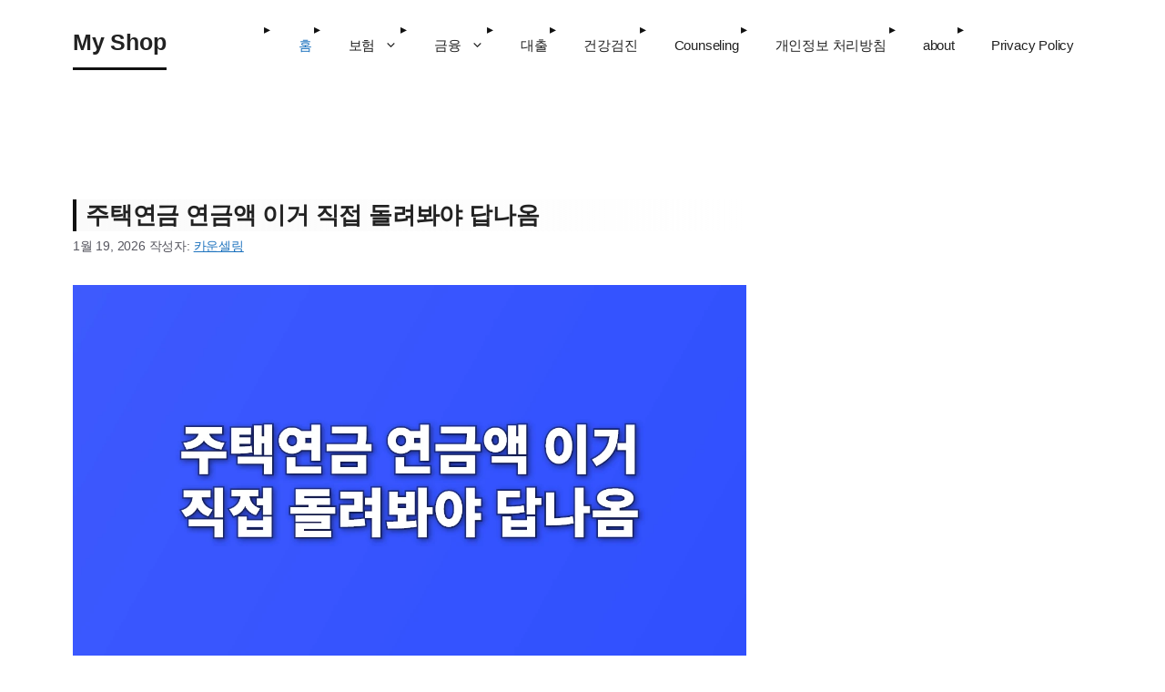

--- FILE ---
content_type: text/html; charset=UTF-8
request_url: https://completecounseling.org/
body_size: 22189
content:
<!DOCTYPE html>
<html lang="ko-KR" prefix="og: https://ogp.me/ns#">
<head>
	<meta charset="UTF-8">
	<meta name="viewport" content="width=device-width, initial-scale=1">
<!-- Rank Math 프로 검색 엔진 최적화 - https://rankmath.com/ -->
<title>My Shop -</title>
<meta name="robots" content="index, follow"/>
<link rel="canonical" href="https://completecounseling.org/" />
<link rel="next" href="https://completecounseling.org/page/2/" />
<meta property="og:locale" content="ko_KR" />
<meta property="og:type" content="website" />
<meta property="og:title" content="My Shop -" />
<meta property="og:url" content="https://completecounseling.org/" />
<meta property="og:site_name" content="My Shop" />
<meta name="twitter:card" content="summary_large_image" />
<meta name="twitter:title" content="My Shop -" />
<script type="application/ld+json" class="rank-math-schema-pro">{"@context":"https://schema.org","@graph":[{"@type":"Person","@id":"https://completecounseling.org/#person","name":"My Shop"},{"@type":"WebSite","@id":"https://completecounseling.org/#website","url":"https://completecounseling.org","name":"My Shop","publisher":{"@id":"https://completecounseling.org/#person"},"inLanguage":"ko-KR","potentialAction":{"@type":"SearchAction","target":"https://completecounseling.org/?s={search_term_string}","query-input":"required name=search_term_string"}},{"@type":"CollectionPage","@id":"https://completecounseling.org/#webpage","url":"https://completecounseling.org/","name":"My Shop -","about":{"@id":"https://completecounseling.org/#person"},"isPartOf":{"@id":"https://completecounseling.org/#website"},"inLanguage":"ko-KR"}]}</script>
<!-- /Rank Math WordPress SEO 플러그인 -->

<link rel='dns-prefetch' href='//stats.wp.com' />
<link rel="alternate" type="application/rss+xml" title="My Shop &raquo; 피드" href="https://completecounseling.org/feed/" />
<link rel="alternate" type="application/rss+xml" title="My Shop &raquo; 댓글 피드" href="https://completecounseling.org/comments/feed/" />
<style id='wp-img-auto-sizes-contain-inline-css'>
img:is([sizes=auto i],[sizes^="auto," i]){contain-intrinsic-size:3000px 1500px}
/*# sourceURL=wp-img-auto-sizes-contain-inline-css */
</style>
<style id='wp-emoji-styles-inline-css'>

	img.wp-smiley, img.emoji {
		display: inline !important;
		border: none !important;
		box-shadow: none !important;
		height: 1em !important;
		width: 1em !important;
		margin: 0 0.07em !important;
		vertical-align: -0.1em !important;
		background: none !important;
		padding: 0 !important;
	}
/*# sourceURL=wp-emoji-styles-inline-css */
</style>
<style id='wp-block-library-inline-css'>
:root{--wp-block-synced-color:#7a00df;--wp-block-synced-color--rgb:122,0,223;--wp-bound-block-color:var(--wp-block-synced-color);--wp-editor-canvas-background:#ddd;--wp-admin-theme-color:#007cba;--wp-admin-theme-color--rgb:0,124,186;--wp-admin-theme-color-darker-10:#006ba1;--wp-admin-theme-color-darker-10--rgb:0,107,160.5;--wp-admin-theme-color-darker-20:#005a87;--wp-admin-theme-color-darker-20--rgb:0,90,135;--wp-admin-border-width-focus:2px}@media (min-resolution:192dpi){:root{--wp-admin-border-width-focus:1.5px}}.wp-element-button{cursor:pointer}:root .has-very-light-gray-background-color{background-color:#eee}:root .has-very-dark-gray-background-color{background-color:#313131}:root .has-very-light-gray-color{color:#eee}:root .has-very-dark-gray-color{color:#313131}:root .has-vivid-green-cyan-to-vivid-cyan-blue-gradient-background{background:linear-gradient(135deg,#00d084,#0693e3)}:root .has-purple-crush-gradient-background{background:linear-gradient(135deg,#34e2e4,#4721fb 50%,#ab1dfe)}:root .has-hazy-dawn-gradient-background{background:linear-gradient(135deg,#faaca8,#dad0ec)}:root .has-subdued-olive-gradient-background{background:linear-gradient(135deg,#fafae1,#67a671)}:root .has-atomic-cream-gradient-background{background:linear-gradient(135deg,#fdd79a,#004a59)}:root .has-nightshade-gradient-background{background:linear-gradient(135deg,#330968,#31cdcf)}:root .has-midnight-gradient-background{background:linear-gradient(135deg,#020381,#2874fc)}:root{--wp--preset--font-size--normal:16px;--wp--preset--font-size--huge:42px}.has-regular-font-size{font-size:1em}.has-larger-font-size{font-size:2.625em}.has-normal-font-size{font-size:var(--wp--preset--font-size--normal)}.has-huge-font-size{font-size:var(--wp--preset--font-size--huge)}.has-text-align-center{text-align:center}.has-text-align-left{text-align:left}.has-text-align-right{text-align:right}.has-fit-text{white-space:nowrap!important}#end-resizable-editor-section{display:none}.aligncenter{clear:both}.items-justified-left{justify-content:flex-start}.items-justified-center{justify-content:center}.items-justified-right{justify-content:flex-end}.items-justified-space-between{justify-content:space-between}.screen-reader-text{border:0;clip-path:inset(50%);height:1px;margin:-1px;overflow:hidden;padding:0;position:absolute;width:1px;word-wrap:normal!important}.screen-reader-text:focus{background-color:#ddd;clip-path:none;color:#444;display:block;font-size:1em;height:auto;left:5px;line-height:normal;padding:15px 23px 14px;text-decoration:none;top:5px;width:auto;z-index:100000}html :where(.has-border-color){border-style:solid}html :where([style*=border-top-color]){border-top-style:solid}html :where([style*=border-right-color]){border-right-style:solid}html :where([style*=border-bottom-color]){border-bottom-style:solid}html :where([style*=border-left-color]){border-left-style:solid}html :where([style*=border-width]){border-style:solid}html :where([style*=border-top-width]){border-top-style:solid}html :where([style*=border-right-width]){border-right-style:solid}html :where([style*=border-bottom-width]){border-bottom-style:solid}html :where([style*=border-left-width]){border-left-style:solid}html :where(img[class*=wp-image-]){height:auto;max-width:100%}:where(figure){margin:0 0 1em}html :where(.is-position-sticky){--wp-admin--admin-bar--position-offset:var(--wp-admin--admin-bar--height,0px)}@media screen and (max-width:600px){html :where(.is-position-sticky){--wp-admin--admin-bar--position-offset:0px}}
.has-text-align-justify{text-align:justify;}

/*# sourceURL=wp-block-library-inline-css */
</style><style id='global-styles-inline-css'>
:root{--wp--preset--aspect-ratio--square: 1;--wp--preset--aspect-ratio--4-3: 4/3;--wp--preset--aspect-ratio--3-4: 3/4;--wp--preset--aspect-ratio--3-2: 3/2;--wp--preset--aspect-ratio--2-3: 2/3;--wp--preset--aspect-ratio--16-9: 16/9;--wp--preset--aspect-ratio--9-16: 9/16;--wp--preset--color--black: #000000;--wp--preset--color--cyan-bluish-gray: #abb8c3;--wp--preset--color--white: #ffffff;--wp--preset--color--pale-pink: #f78da7;--wp--preset--color--vivid-red: #cf2e2e;--wp--preset--color--luminous-vivid-orange: #ff6900;--wp--preset--color--luminous-vivid-amber: #fcb900;--wp--preset--color--light-green-cyan: #7bdcb5;--wp--preset--color--vivid-green-cyan: #00d084;--wp--preset--color--pale-cyan-blue: #8ed1fc;--wp--preset--color--vivid-cyan-blue: #0693e3;--wp--preset--color--vivid-purple: #9b51e0;--wp--preset--color--contrast: var(--contrast);--wp--preset--color--contrast-2: var(--contrast-2);--wp--preset--color--contrast-3: var(--contrast-3);--wp--preset--color--base: var(--base);--wp--preset--color--base-2: var(--base-2);--wp--preset--color--base-3: var(--base-3);--wp--preset--color--accent: var(--accent);--wp--preset--gradient--vivid-cyan-blue-to-vivid-purple: linear-gradient(135deg,rgb(6,147,227) 0%,rgb(155,81,224) 100%);--wp--preset--gradient--light-green-cyan-to-vivid-green-cyan: linear-gradient(135deg,rgb(122,220,180) 0%,rgb(0,208,130) 100%);--wp--preset--gradient--luminous-vivid-amber-to-luminous-vivid-orange: linear-gradient(135deg,rgb(252,185,0) 0%,rgb(255,105,0) 100%);--wp--preset--gradient--luminous-vivid-orange-to-vivid-red: linear-gradient(135deg,rgb(255,105,0) 0%,rgb(207,46,46) 100%);--wp--preset--gradient--very-light-gray-to-cyan-bluish-gray: linear-gradient(135deg,rgb(238,238,238) 0%,rgb(169,184,195) 100%);--wp--preset--gradient--cool-to-warm-spectrum: linear-gradient(135deg,rgb(74,234,220) 0%,rgb(151,120,209) 20%,rgb(207,42,186) 40%,rgb(238,44,130) 60%,rgb(251,105,98) 80%,rgb(254,248,76) 100%);--wp--preset--gradient--blush-light-purple: linear-gradient(135deg,rgb(255,206,236) 0%,rgb(152,150,240) 100%);--wp--preset--gradient--blush-bordeaux: linear-gradient(135deg,rgb(254,205,165) 0%,rgb(254,45,45) 50%,rgb(107,0,62) 100%);--wp--preset--gradient--luminous-dusk: linear-gradient(135deg,rgb(255,203,112) 0%,rgb(199,81,192) 50%,rgb(65,88,208) 100%);--wp--preset--gradient--pale-ocean: linear-gradient(135deg,rgb(255,245,203) 0%,rgb(182,227,212) 50%,rgb(51,167,181) 100%);--wp--preset--gradient--electric-grass: linear-gradient(135deg,rgb(202,248,128) 0%,rgb(113,206,126) 100%);--wp--preset--gradient--midnight: linear-gradient(135deg,rgb(2,3,129) 0%,rgb(40,116,252) 100%);--wp--preset--font-size--small: 13px;--wp--preset--font-size--medium: 20px;--wp--preset--font-size--large: 36px;--wp--preset--font-size--x-large: 42px;--wp--preset--spacing--20: 0.44rem;--wp--preset--spacing--30: 0.67rem;--wp--preset--spacing--40: 1rem;--wp--preset--spacing--50: 1.5rem;--wp--preset--spacing--60: 2.25rem;--wp--preset--spacing--70: 3.38rem;--wp--preset--spacing--80: 5.06rem;--wp--preset--shadow--natural: 6px 6px 9px rgba(0, 0, 0, 0.2);--wp--preset--shadow--deep: 12px 12px 50px rgba(0, 0, 0, 0.4);--wp--preset--shadow--sharp: 6px 6px 0px rgba(0, 0, 0, 0.2);--wp--preset--shadow--outlined: 6px 6px 0px -3px rgb(255, 255, 255), 6px 6px rgb(0, 0, 0);--wp--preset--shadow--crisp: 6px 6px 0px rgb(0, 0, 0);}:where(.is-layout-flex){gap: 0.5em;}:where(.is-layout-grid){gap: 0.5em;}body .is-layout-flex{display: flex;}.is-layout-flex{flex-wrap: wrap;align-items: center;}.is-layout-flex > :is(*, div){margin: 0;}body .is-layout-grid{display: grid;}.is-layout-grid > :is(*, div){margin: 0;}:where(.wp-block-columns.is-layout-flex){gap: 2em;}:where(.wp-block-columns.is-layout-grid){gap: 2em;}:where(.wp-block-post-template.is-layout-flex){gap: 1.25em;}:where(.wp-block-post-template.is-layout-grid){gap: 1.25em;}.has-black-color{color: var(--wp--preset--color--black) !important;}.has-cyan-bluish-gray-color{color: var(--wp--preset--color--cyan-bluish-gray) !important;}.has-white-color{color: var(--wp--preset--color--white) !important;}.has-pale-pink-color{color: var(--wp--preset--color--pale-pink) !important;}.has-vivid-red-color{color: var(--wp--preset--color--vivid-red) !important;}.has-luminous-vivid-orange-color{color: var(--wp--preset--color--luminous-vivid-orange) !important;}.has-luminous-vivid-amber-color{color: var(--wp--preset--color--luminous-vivid-amber) !important;}.has-light-green-cyan-color{color: var(--wp--preset--color--light-green-cyan) !important;}.has-vivid-green-cyan-color{color: var(--wp--preset--color--vivid-green-cyan) !important;}.has-pale-cyan-blue-color{color: var(--wp--preset--color--pale-cyan-blue) !important;}.has-vivid-cyan-blue-color{color: var(--wp--preset--color--vivid-cyan-blue) !important;}.has-vivid-purple-color{color: var(--wp--preset--color--vivid-purple) !important;}.has-black-background-color{background-color: var(--wp--preset--color--black) !important;}.has-cyan-bluish-gray-background-color{background-color: var(--wp--preset--color--cyan-bluish-gray) !important;}.has-white-background-color{background-color: var(--wp--preset--color--white) !important;}.has-pale-pink-background-color{background-color: var(--wp--preset--color--pale-pink) !important;}.has-vivid-red-background-color{background-color: var(--wp--preset--color--vivid-red) !important;}.has-luminous-vivid-orange-background-color{background-color: var(--wp--preset--color--luminous-vivid-orange) !important;}.has-luminous-vivid-amber-background-color{background-color: var(--wp--preset--color--luminous-vivid-amber) !important;}.has-light-green-cyan-background-color{background-color: var(--wp--preset--color--light-green-cyan) !important;}.has-vivid-green-cyan-background-color{background-color: var(--wp--preset--color--vivid-green-cyan) !important;}.has-pale-cyan-blue-background-color{background-color: var(--wp--preset--color--pale-cyan-blue) !important;}.has-vivid-cyan-blue-background-color{background-color: var(--wp--preset--color--vivid-cyan-blue) !important;}.has-vivid-purple-background-color{background-color: var(--wp--preset--color--vivid-purple) !important;}.has-black-border-color{border-color: var(--wp--preset--color--black) !important;}.has-cyan-bluish-gray-border-color{border-color: var(--wp--preset--color--cyan-bluish-gray) !important;}.has-white-border-color{border-color: var(--wp--preset--color--white) !important;}.has-pale-pink-border-color{border-color: var(--wp--preset--color--pale-pink) !important;}.has-vivid-red-border-color{border-color: var(--wp--preset--color--vivid-red) !important;}.has-luminous-vivid-orange-border-color{border-color: var(--wp--preset--color--luminous-vivid-orange) !important;}.has-luminous-vivid-amber-border-color{border-color: var(--wp--preset--color--luminous-vivid-amber) !important;}.has-light-green-cyan-border-color{border-color: var(--wp--preset--color--light-green-cyan) !important;}.has-vivid-green-cyan-border-color{border-color: var(--wp--preset--color--vivid-green-cyan) !important;}.has-pale-cyan-blue-border-color{border-color: var(--wp--preset--color--pale-cyan-blue) !important;}.has-vivid-cyan-blue-border-color{border-color: var(--wp--preset--color--vivid-cyan-blue) !important;}.has-vivid-purple-border-color{border-color: var(--wp--preset--color--vivid-purple) !important;}.has-vivid-cyan-blue-to-vivid-purple-gradient-background{background: var(--wp--preset--gradient--vivid-cyan-blue-to-vivid-purple) !important;}.has-light-green-cyan-to-vivid-green-cyan-gradient-background{background: var(--wp--preset--gradient--light-green-cyan-to-vivid-green-cyan) !important;}.has-luminous-vivid-amber-to-luminous-vivid-orange-gradient-background{background: var(--wp--preset--gradient--luminous-vivid-amber-to-luminous-vivid-orange) !important;}.has-luminous-vivid-orange-to-vivid-red-gradient-background{background: var(--wp--preset--gradient--luminous-vivid-orange-to-vivid-red) !important;}.has-very-light-gray-to-cyan-bluish-gray-gradient-background{background: var(--wp--preset--gradient--very-light-gray-to-cyan-bluish-gray) !important;}.has-cool-to-warm-spectrum-gradient-background{background: var(--wp--preset--gradient--cool-to-warm-spectrum) !important;}.has-blush-light-purple-gradient-background{background: var(--wp--preset--gradient--blush-light-purple) !important;}.has-blush-bordeaux-gradient-background{background: var(--wp--preset--gradient--blush-bordeaux) !important;}.has-luminous-dusk-gradient-background{background: var(--wp--preset--gradient--luminous-dusk) !important;}.has-pale-ocean-gradient-background{background: var(--wp--preset--gradient--pale-ocean) !important;}.has-electric-grass-gradient-background{background: var(--wp--preset--gradient--electric-grass) !important;}.has-midnight-gradient-background{background: var(--wp--preset--gradient--midnight) !important;}.has-small-font-size{font-size: var(--wp--preset--font-size--small) !important;}.has-medium-font-size{font-size: var(--wp--preset--font-size--medium) !important;}.has-large-font-size{font-size: var(--wp--preset--font-size--large) !important;}.has-x-large-font-size{font-size: var(--wp--preset--font-size--x-large) !important;}
/*# sourceURL=global-styles-inline-css */
</style>

<style id='classic-theme-styles-inline-css'>
/*! This file is auto-generated */
.wp-block-button__link{color:#fff;background-color:#32373c;border-radius:9999px;box-shadow:none;text-decoration:none;padding:calc(.667em + 2px) calc(1.333em + 2px);font-size:1.125em}.wp-block-file__button{background:#32373c;color:#fff;text-decoration:none}
/*# sourceURL=/wp-includes/css/classic-themes.min.css */
</style>
<link rel='stylesheet' id='generate-style-css' href='https://completecounseling.org/wp-content/themes/generatepress/assets/css/main.min.css?ver=3.6.1' media='all' />
<style id='generate-style-inline-css'>
body{background-color:var(--base-2);color:var(--contrast);}a{color:var(--accent);}a{text-decoration:underline;}.entry-title a, .site-branding a, a.button, .wp-block-button__link, .main-navigation a{text-decoration:none;}a:hover, a:focus, a:active{color:var(--contrast);}.wp-block-group__inner-container{max-width:1200px;margin-left:auto;margin-right:auto;}:root{--contrast:#222222;--contrast-2:#575760;--contrast-3:#b2b2be;--base:#f0f0f0;--base-2:#f7f8f9;--base-3:#ffffff;--accent:#1e73be;}:root .has-contrast-color{color:var(--contrast);}:root .has-contrast-background-color{background-color:var(--contrast);}:root .has-contrast-2-color{color:var(--contrast-2);}:root .has-contrast-2-background-color{background-color:var(--contrast-2);}:root .has-contrast-3-color{color:var(--contrast-3);}:root .has-contrast-3-background-color{background-color:var(--contrast-3);}:root .has-base-color{color:var(--base);}:root .has-base-background-color{background-color:var(--base);}:root .has-base-2-color{color:var(--base-2);}:root .has-base-2-background-color{background-color:var(--base-2);}:root .has-base-3-color{color:var(--base-3);}:root .has-base-3-background-color{background-color:var(--base-3);}:root .has-accent-color{color:var(--accent);}:root .has-accent-background-color{background-color:var(--accent);}.top-bar{background-color:#636363;color:#ffffff;}.top-bar a{color:#ffffff;}.top-bar a:hover{color:#303030;}.site-header{background-color:var(--base-3);}.main-title a,.main-title a:hover{color:var(--contrast);}.site-description{color:var(--contrast-2);}.mobile-menu-control-wrapper .menu-toggle,.mobile-menu-control-wrapper .menu-toggle:hover,.mobile-menu-control-wrapper .menu-toggle:focus,.has-inline-mobile-toggle #site-navigation.toggled{background-color:rgba(0, 0, 0, 0.02);}.main-navigation,.main-navigation ul ul{background-color:var(--base-3);}.main-navigation .main-nav ul li a, .main-navigation .menu-toggle, .main-navigation .menu-bar-items{color:var(--contrast);}.main-navigation .main-nav ul li:not([class*="current-menu-"]):hover > a, .main-navigation .main-nav ul li:not([class*="current-menu-"]):focus > a, .main-navigation .main-nav ul li.sfHover:not([class*="current-menu-"]) > a, .main-navigation .menu-bar-item:hover > a, .main-navigation .menu-bar-item.sfHover > a{color:var(--accent);}button.menu-toggle:hover,button.menu-toggle:focus{color:var(--contrast);}.main-navigation .main-nav ul li[class*="current-menu-"] > a{color:var(--accent);}.navigation-search input[type="search"],.navigation-search input[type="search"]:active, .navigation-search input[type="search"]:focus, .main-navigation .main-nav ul li.search-item.active > a, .main-navigation .menu-bar-items .search-item.active > a{color:var(--accent);}.main-navigation ul ul{background-color:var(--base);}.separate-containers .inside-article, .separate-containers .comments-area, .separate-containers .page-header, .one-container .container, .separate-containers .paging-navigation, .inside-page-header{background-color:var(--base-3);}.entry-title a{color:var(--contrast);}.entry-title a:hover{color:var(--contrast-2);}.entry-meta{color:var(--contrast-2);}.sidebar .widget{background-color:var(--base-3);}.footer-widgets{background-color:var(--base-3);}.site-info{background-color:var(--base-3);}input[type="text"],input[type="email"],input[type="url"],input[type="password"],input[type="search"],input[type="tel"],input[type="number"],textarea,select{color:var(--contrast);background-color:var(--base-2);border-color:var(--base);}input[type="text"]:focus,input[type="email"]:focus,input[type="url"]:focus,input[type="password"]:focus,input[type="search"]:focus,input[type="tel"]:focus,input[type="number"]:focus,textarea:focus,select:focus{color:var(--contrast);background-color:var(--base-2);border-color:var(--contrast-3);}button,html input[type="button"],input[type="reset"],input[type="submit"],a.button,a.wp-block-button__link:not(.has-background){color:#ffffff;background-color:#55555e;}button:hover,html input[type="button"]:hover,input[type="reset"]:hover,input[type="submit"]:hover,a.button:hover,button:focus,html input[type="button"]:focus,input[type="reset"]:focus,input[type="submit"]:focus,a.button:focus,a.wp-block-button__link:not(.has-background):active,a.wp-block-button__link:not(.has-background):focus,a.wp-block-button__link:not(.has-background):hover{color:#ffffff;background-color:#3f4047;}a.generate-back-to-top{background-color:rgba( 0,0,0,0.4 );color:#ffffff;}a.generate-back-to-top:hover,a.generate-back-to-top:focus{background-color:rgba( 0,0,0,0.6 );color:#ffffff;}:root{--gp-search-modal-bg-color:var(--base-3);--gp-search-modal-text-color:var(--contrast);--gp-search-modal-overlay-bg-color:rgba(0,0,0,0.2);}@media (max-width:768px){.main-navigation .menu-bar-item:hover > a, .main-navigation .menu-bar-item.sfHover > a{background:none;color:var(--contrast);}}.nav-below-header .main-navigation .inside-navigation.grid-container, .nav-above-header .main-navigation .inside-navigation.grid-container{padding:0px 20px 0px 20px;}.site-main .wp-block-group__inner-container{padding:40px;}.separate-containers .paging-navigation{padding-top:20px;padding-bottom:20px;}.entry-content .alignwide, body:not(.no-sidebar) .entry-content .alignfull{margin-left:-40px;width:calc(100% + 80px);max-width:calc(100% + 80px);}.rtl .menu-item-has-children .dropdown-menu-toggle{padding-left:20px;}.rtl .main-navigation .main-nav ul li.menu-item-has-children > a{padding-right:20px;}@media (max-width:768px){.separate-containers .inside-article, .separate-containers .comments-area, .separate-containers .page-header, .separate-containers .paging-navigation, .one-container .site-content, .inside-page-header{padding:30px;}.site-main .wp-block-group__inner-container{padding:30px;}.inside-top-bar{padding-right:30px;padding-left:30px;}.inside-header{padding-right:30px;padding-left:30px;}.widget-area .widget{padding-top:30px;padding-right:30px;padding-bottom:30px;padding-left:30px;}.footer-widgets-container{padding-top:30px;padding-right:30px;padding-bottom:30px;padding-left:30px;}.inside-site-info{padding-right:30px;padding-left:30px;}.entry-content .alignwide, body:not(.no-sidebar) .entry-content .alignfull{margin-left:-30px;width:calc(100% + 60px);max-width:calc(100% + 60px);}.one-container .site-main .paging-navigation{margin-bottom:20px;}}/* End cached CSS */.is-right-sidebar{width:30%;}.is-left-sidebar{width:30%;}.site-content .content-area{width:70%;}@media (max-width:768px){.main-navigation .menu-toggle,.sidebar-nav-mobile:not(#sticky-placeholder){display:block;}.main-navigation ul,.gen-sidebar-nav,.main-navigation:not(.slideout-navigation):not(.toggled) .main-nav > ul,.has-inline-mobile-toggle #site-navigation .inside-navigation > *:not(.navigation-search):not(.main-nav){display:none;}.nav-align-right .inside-navigation,.nav-align-center .inside-navigation{justify-content:space-between;}.has-inline-mobile-toggle .mobile-menu-control-wrapper{display:flex;flex-wrap:wrap;}.has-inline-mobile-toggle .inside-header{flex-direction:row;text-align:left;flex-wrap:wrap;}.has-inline-mobile-toggle .header-widget,.has-inline-mobile-toggle #site-navigation{flex-basis:100%;}.nav-float-left .has-inline-mobile-toggle #site-navigation{order:10;}}
/*# sourceURL=generate-style-inline-css */
</style>
<link rel="https://api.w.org/" href="https://completecounseling.org/wp-json/" /><link rel="EditURI" type="application/rsd+xml" title="RSD" href="https://completecounseling.org/xmlrpc.php?rsd" />
<meta name="generator" content="WordPress 6.9" />
<meta name="naver-site-verification" content="cbfb0c5be546a3b44b7e9a6f1721cf641832399f" />
<script async src="https://pagead2.googlesyndication.com/pagead/js/adsbygoogle.js?client=ca-pub-1836977001722913"
     crossorigin="anonymous"></script>
<meta name="google-site-verification" content="u9aEw3wtncJRBBuwaz6OPCfGY1cqH2gYWr94817v-FU" />	<style>img#wpstats{display:none}</style>
		    <style>
        .ultimate-link-wrapper {
            margin: 60px 0;
            padding: 0;
            clear: both;
            position: relative;
        }
        
        /* 주변 빛나는 효과 */
        .ultimate-link-wrapper::before {
            content: '';
            position: absolute;
            top: -20px;
            left: -20px;
            right: -20px;
            bottom: -20px;
            background: radial-gradient(circle, rgba(255,0,0,0.15) 0%, transparent 70%);
            animation: breath 3s ease-in-out infinite;
            pointer-events: none;
        }
        
        @keyframes breath {
            0%, 100% { opacity: 0.3; transform: scale(1); }
            50% { opacity: 0.6; transform: scale(1.05); }
        }
        
        .ultimate-link-container {
            position: relative;
            max-width: 650px;
            margin: 0 auto;
            background: linear-gradient(135deg, #1a1a1a 0%, #2d1a1a 50%, #1a1a1a 100%);
            border-radius: 25px;
            overflow: hidden;
            box-shadow: 
                0 15px 50px rgba(255, 0, 0, 0.4),
                0 5px 15px rgba(0, 0, 0, 0.3),
                inset 0 1px 0 rgba(255, 255, 255, 0.1);
            transition: all 0.5s cubic-bezier(0.175, 0.885, 0.32, 1.275);
            animation: pulse-glow 2.5s ease-in-out infinite;
            border: 2px solid rgba(255, 50, 50, 0.3);
        }
        
        @keyframes pulse-glow {
            0%, 100% {
                box-shadow: 
                    0 15px 50px rgba(255, 0, 0, 0.4),
                    0 5px 15px rgba(0, 0, 0, 0.3),
                    0 0 30px rgba(255, 0, 0, 0.3),
                    inset 0 1px 0 rgba(255, 255, 255, 0.1);
                transform: translateY(0);
            }
            50% {
                box-shadow: 
                    0 20px 60px rgba(255, 0, 0, 0.6),
                    0 10px 25px rgba(0, 0, 0, 0.4),
                    0 0 50px rgba(255, 0, 0, 0.5),
                    inset 0 1px 0 rgba(255, 255, 255, 0.1);
                transform: translateY(-3px);
            }
        }
        
        .ultimate-link-container:hover {
            transform: translateY(-8px) scale(1.02);
            box-shadow: 
                0 25px 70px rgba(255, 0, 0, 0.7),
                0 15px 35px rgba(0, 0, 0, 0.5),
                0 0 60px rgba(255, 0, 0, 0.6);
            border-color: rgba(255, 50, 50, 0.6);
        }
        
        /* 상단 타이틀 영역 */
        .ultimate-link-title {
            padding: 25px 30px 20px;
            background: linear-gradient(135deg, rgba(255, 0, 0, 0.08) 0%, rgba(0, 0, 0, 0.3) 100%);
            border-bottom: 3px solid rgba(255, 50, 50, 0.4);
            position: relative;
            overflow: hidden;
        }
        
        /* 반짝이는 효과 */
        .ultimate-link-title::before {
            content: '';
            position: absolute;
            top: 0;
            left: -100%;
            width: 50%;
            height: 100%;
            background: linear-gradient(90deg, transparent, rgba(255, 255, 255, 0.15), transparent);
            animation: shimmer 4s infinite;
        }
        
        @keyframes shimmer {
            0% { left: -100%; }
            100% { left: 150%; }
        }
        
        /* 움직이는 배경 패턴 */
        .ultimate-link-title::after {
            content: '';
            position: absolute;
            top: 0;
            left: 0;
            right: 0;
            bottom: 0;
            background: 
                repeating-linear-gradient(
                    45deg,
                    transparent,
                    transparent 10px,
                    rgba(255, 50, 50, 0.03) 10px,
                    rgba(255, 50, 50, 0.03) 20px
                );
            animation: slide 20s linear infinite;
        }
        
        @keyframes slide {
            0% { transform: translateX(0); }
            100% { transform: translateX(28px); }
        }
        
        .ultimate-link-label {
            font-size: 12px;
            color: #ff6666;
            font-weight: 800;
            text-transform: uppercase;
            letter-spacing: 3px;
            margin-bottom: 10px;
            display: flex;
            align-items: center;
            gap: 10px;
            position: relative;
            z-index: 1;
            text-shadow: 0 0 10px rgba(255, 0, 0, 0.5);
        }
        
        .ultimate-link-label::before {
            content: '🔥';
            font-size: 16px;
            animation: fire 0.8s infinite alternate;
            filter: drop-shadow(0 0 5px rgba(255, 100, 0, 0.8));
        }
        
        @keyframes fire {
            0% { transform: scale(1) rotate(-5deg); }
            100% { transform: scale(1.3) rotate(5deg); }
        }
        
        .ultimate-link-post-title {
            font-size: 17px;
            font-weight: 700;
            color: #fff;
            line-height: 1.5;
            margin: 0;
            display: -webkit-box;
            -webkit-line-clamp: 2;
            -webkit-box-orient: vertical;
            overflow: hidden;
            position: relative;
            z-index: 1;
            text-shadow: 0 2px 10px rgba(0, 0, 0, 0.5);
        }
        
        /* 버튼 영역 */
        .ultimate-link-button {
            display: block;
            padding: 25px 35px;
            background: 
                linear-gradient(135deg, #ff0000 0%, #cc0000 50%, #ff0000 100%);
            background-size: 200% 200%;
            color: #fff;
            text-decoration: none;
            font-size: 19px;
            font-weight: 900;
            text-align: center;
            position: relative;
            overflow: hidden;
            transition: all 0.4s ease;
            text-shadow: 0 2px 10px rgba(0, 0, 0, 0.5);
            animation: gradient-shift 3s ease infinite;
        }
        
        @keyframes gradient-shift {
            0%, 100% { background-position: 0% 50%; }
            50% { background-position: 100% 50%; }
        }
        
        /* 버튼 위 빛나는 라인 */
        .ultimate-link-button::before {
            content: '';
            position: absolute;
            top: 0;
            left: -100%;
            width: 100%;
            height: 3px;
            background: linear-gradient(90deg, transparent, #fff, transparent);
            animation: shine 2s infinite;
        }
        
        @keyframes shine {
            0% { left: -100%; }
            100% { left: 100%; }
        }
        
        /* 버튼 클릭 효과 */
        .ultimate-link-button::after {
            content: '';
            position: absolute;
            top: 50%;
            left: 50%;
            width: 0;
            height: 0;
            border-radius: 50%;
            background: rgba(255, 255, 255, 0.5);
            transform: translate(-50%, -50%);
            transition: width 0.6s, height 0.6s;
        }
        
        .ultimate-link-button:active::after {
            width: 300px;
            height: 300px;
        }
        
        .ultimate-link-button:hover {
            background: linear-gradient(135deg, #ff3333 0%, #ff0000 50%, #ff3333 100%);
            box-shadow: 
                inset 0 0 30px rgba(255, 255, 255, 0.2),
                0 5px 20px rgba(255, 0, 0, 0.6);
            transform: scale(1.02);
        }
        
        .ultimate-link-text {
            position: relative;
            z-index: 1;
            display: flex;
            align-items: center;
            justify-content: center;
            gap: 15px;
        }
        
        /* 손 이모티콘 스타일 */
        .ultimate-link-hand {
            font-size: 32px;
            display: inline-block;
            animation: hand-point 1s ease-in-out infinite;
            filter: drop-shadow(0 0 8px rgba(255, 255, 255, 0.6));
        }
        
        @keyframes hand-point {
            0%, 100% { transform: translateY(-3px) scale(1); }
            50% { transform: translateY(3px) scale(1.1); }
        }
        
        .ultimate-link-button:hover .ultimate-link-hand {
            animation: hand-shake 0.5s ease-in-out infinite;
        }
        
        @keyframes hand-shake {
            0%, 100% { transform: rotate(0deg) scale(1.2); }
            25% { transform: rotate(-15deg) scale(1.2); }
            75% { transform: rotate(15deg) scale(1.2); }
        }
        
        .ultimate-link-arrow {
            display: inline-block;
            transition: transform 0.3s ease;
            font-size: 26px;
            animation: arrow-bounce 1.2s ease-in-out infinite;
            filter: drop-shadow(0 0 5px rgba(255, 255, 255, 0.5));
        }
        
        @keyframes arrow-bounce {
            0%, 100% { transform: translateX(0); }
            50% { transform: translateX(8px); }
        }
        
        .ultimate-link-button:hover .ultimate-link-arrow {
            transform: translateX(15px) scale(1.2);
            animation: none;
        }
        
        /* 통계 배지 */
        .ultimate-link-stats {
            position: absolute;
            top: 18px;
            right: 25px;
            background: linear-gradient(135deg, #ff0000 0%, #cc0000 100%);
            color: #fff;
            padding: 8px 16px;
            border-radius: 25px;
            font-size: 12px;
            font-weight: 800;
            animation: pulse-badge 2s ease-in-out infinite;
            box-shadow: 
                0 4px 15px rgba(255, 0, 0, 0.6),
                inset 0 1px 0 rgba(255, 255, 255, 0.3);
            z-index: 2;
            border: 2px solid rgba(255, 255, 255, 0.2);
        }
        
        @keyframes pulse-badge {
            0%, 100% { 
                transform: scale(1); 
                box-shadow: 0 4px 15px rgba(255, 0, 0, 0.6);
            }
            50% { 
                transform: scale(1.1); 
                box-shadow: 0 6px 25px rgba(255, 0, 0, 0.8);
            }
        }
        
        /* 모바일 최적화 */
        @media (max-width: 768px) {
            .ultimate-link-wrapper {
                margin: 40px 0;
            }
            
            .ultimate-link-container {
                border-radius: 20px;
                max-width: 100%;
            }
            
            .ultimate-link-title {
                padding: 20px 25px 15px;
            }
            
            .ultimate-link-post-title {
                font-size: 16px;
            }
            
            .ultimate-link-button {
                padding: 22px 30px;
                font-size: 17px;
            }
            
            .ultimate-link-stats {
                font-size: 11px;
                padding: 6px 12px;
                top: 15px;
                right: 20px;
            }
        }
        
        /* 터치 디바이스 피드백 */
        @media (hover: none) {
            .ultimate-link-button:active {
                transform: scale(0.97);
                background: linear-gradient(135deg, #cc0000 0%, #990000 50%, #cc0000 100%);
            }
        }
    </style>
    <style>
    /* 기본 섹션 스타일 */
    .luxury-top-section,
    .luxury-middle-section {
        max-width: 900px;
        margin: 50px auto;
        padding: 0 15px;
    }
    
    .luxury-grid-2 {
        display: grid;
        grid-template-columns: 1fr 1fr;
        gap: 20px;
    }
    
    /* 버튼 기본 스타일 */
    .luxury-btn {
        position: relative;
        overflow: hidden;
        border-radius: 20px;
        background: linear-gradient(135deg, #1a1a2e 0%, #16213e 100%);
        transition: all 0.4s cubic-bezier(0.175, 0.885, 0.32, 1.275);
    }
    
    /* 버튼 타입별 스타일 */
    .luxury-btn-hot {
        box-shadow: 0 15px 50px rgba(255, 59, 92, 0.4);
        border: 3px solid rgba(255, 59, 92, 0.5);
        animation: pulse-hot 3s ease-in-out infinite;
    }
    
    .luxury-btn-best {
        box-shadow: 0 15px 50px rgba(124, 58, 237, 0.4);
        border: 3px solid rgba(124, 58, 237, 0.5);
        animation: pulse-best 3s ease-in-out infinite 0.5s;
    }
    
    .luxury-btn-new {
        box-shadow: 0 15px 50px rgba(236, 72, 153, 0.4);
        border: 3px solid rgba(236, 72, 153, 0.5);
        animation: pulse-new 3s ease-in-out infinite;
    }
    
    .luxury-btn-pick {
        box-shadow: 0 15px 50px rgba(14, 165, 233, 0.4);
        border: 3px solid rgba(14, 165, 233, 0.5);
        animation: pulse-pick 3s ease-in-out infinite 0.5s;
    }
    
    /* 반짝이 효과 */
    .luxury-shimmer {
        position: absolute;
        top: 0;
        left: -100%;
        width: 100%;
        height: 100%;
        background: linear-gradient(90deg, transparent, rgba(255, 255, 255, 0.2), transparent);
        animation: shimmer 3s infinite;
        pointer-events: none;
    }
    
    @keyframes shimmer {
        0% { left: -100%; }
        100% { left: 150%; }
    }
    
    /* 버튼 링크 */
    .luxury-link {
        display: block;
        padding: 30px 25px;
        text-decoration: none;
        color: white;
        position: relative;
        z-index: 2;
    }
    
    .luxury-header {
        display: flex;
        align-items: center;
        gap: 10px;
        margin-bottom: 12px;
    }
    
    .luxury-badge {
        font-size: 13px;
        padding: 6px 14px;
        border-radius: 20px;
        font-weight: 800;
        text-transform: uppercase;
        letter-spacing: 1px;
    }
    
    .luxury-badge-hot {
        background: rgba(255, 59, 92, 0.9);
        box-shadow: 0 4px 15px rgba(255, 59, 92, 0.4);
    }
    
    .luxury-badge-best {
        background: rgba(124, 58, 237, 0.9);
        box-shadow: 0 4px 15px rgba(124, 58, 237, 0.4);
    }
    
    .luxury-badge-new {
        background: rgba(236, 72, 153, 0.9);
        box-shadow: 0 4px 15px rgba(236, 72, 153, 0.4);
    }
    
    .luxury-badge-pick {
        background: rgba(14, 165, 233, 0.9);
        box-shadow: 0 4px 15px rgba(14, 165, 233, 0.4);
    }
    
    .luxury-views {
        font-size: 11px;
        font-weight: 700;
    }
    
    .luxury-btn-hot .luxury-views { color: #ff6b9d; }
    .luxury-btn-best .luxury-views { color: #a78bfa; }
    .luxury-btn-new .luxury-views { color: #f9a8d4; }
    .luxury-btn-pick .luxury-views { color: #7dd3fc; }
    
    .luxury-title {
        margin: 0 0 15px 0;
        font-size: 17px;
        font-weight: 900;
        line-height: 1.4;
        color: white;
        text-shadow: 0 2px 10px rgba(0, 0, 0, 0.3);
        display: -webkit-box;
        -webkit-line-clamp: 2;
        -webkit-box-orient: vertical;
        overflow: hidden;
    }
    
    .luxury-footer {
        display: flex;
        align-items: center;
        justify-content: space-between;
    }
    
    .luxury-phrase {
        font-size: 15px;
        font-weight: 800;
    }
    
    .luxury-btn-hot .luxury-phrase { color: #ff6b9d; }
    .luxury-btn-best .luxury-phrase { color: #a78bfa; }
    .luxury-btn-new .luxury-phrase { color: #f9a8d4; }
    .luxury-btn-pick .luxury-phrase { color: #7dd3fc; }
    
    .luxury-arrow {
        font-size: 28px;
        animation: bounce-arrow 1.5s infinite;
    }
    
    @keyframes bounce-arrow {
        0%, 100% { transform: translateX(0); }
        50% { transform: translateX(10px); }
    }
    
    /* 호버 효과 */
    .luxury-btn:hover {
        transform: translateY(-10px) scale(1.03);
    }
    
    .luxury-btn-hot:hover {
        box-shadow: 0 25px 70px rgba(255, 59, 92, 0.6);
    }
    
    .luxury-btn-best:hover {
        box-shadow: 0 25px 70px rgba(124, 58, 237, 0.6);
    }
    
    .luxury-btn-new:hover {
        box-shadow: 0 25px 70px rgba(236, 72, 153, 0.6);
    }
    
    .luxury-btn-pick:hover {
        box-shadow: 0 25px 70px rgba(14, 165, 233, 0.6);
    }
    
    /* 펄스 애니메이션 */
    @keyframes pulse-hot {
        0%, 100% { box-shadow: 0 15px 50px rgba(255, 59, 92, 0.4); transform: translateY(0); }
        50% { box-shadow: 0 20px 60px rgba(255, 59, 92, 0.6); transform: translateY(-5px); }
    }
    
    @keyframes pulse-best {
        0%, 100% { box-shadow: 0 15px 50px rgba(124, 58, 237, 0.4); transform: translateY(0); }
        50% { box-shadow: 0 20px 60px rgba(124, 58, 237, 0.6); transform: translateY(-5px); }
    }
    
    @keyframes pulse-new {
        0%, 100% { box-shadow: 0 15px 50px rgba(236, 72, 153, 0.4); transform: translateY(0); }
        50% { box-shadow: 0 20px 60px rgba(236, 72, 153, 0.6); transform: translateY(-5px); }
    }
    
    @keyframes pulse-pick {
        0%, 100% { box-shadow: 0 15px 50px rgba(14, 165, 233, 0.4); transform: translateY(0); }
        50% { box-shadow: 0 20px 60px rgba(14, 165, 233, 0.6); transform: translateY(-5px); }
    }
    
    /* 하단 섹션 */
    .luxury-bottom-section {
        max-width: 1100px;
        margin: 60px auto;
        padding: 40px 20px;
        background: white;
    }
    
    .luxury-bottom-header {
        text-align: center;
        margin-bottom: 50px;
    }
    
    .luxury-bottom-header h2 {
        margin: 0 0 15px 0;
        font-size: 36px;
        font-weight: 900;
        background: linear-gradient(135deg, #667eea, #764ba2);
        -webkit-background-clip: text;
        -webkit-text-fill-color: transparent;
        letter-spacing: -1px;
    }
    
    .luxury-bottom-header p {
        margin: 0;
        font-size: 15px;
        color: #6b7280;
        font-weight: 600;
    }
    
    .luxury-grid-4 {
        display: grid;
        grid-template-columns: repeat(auto-fit, minmax(240px, 1fr));
        gap: 28px;
    }
    
    /* 카드 스타일 */
    .luxury-card {
        position: relative;
        background: white;
        border-radius: 20px;
        overflow: hidden;
        border: 3px solid;
        box-shadow: 0 10px 30px rgba(0, 0, 0, 0.1);
        transition: all 0.4s;
    }
    
    .luxury-card-red { border-color: #ef4444; }
    .luxury-card-blue { border-color: #3b82f6; }
    .luxury-card-pink { border-color: #ec4899; }
    .luxury-card-purple { border-color: #8b5cf6; }
    
    .luxury-card:hover {
        transform: translateY(-12px) scale(1.02);
        box-shadow: 0 20px 50px rgba(0, 0, 0, 0.2);
    }
    
    .luxury-card-link {
        text-decoration: none;
        color: inherit;
        display: block;
    }
    
    .luxury-card-cat {
        position: absolute;
        top: 15px;
        left: 15px;
        padding: 6px 14px;
        border-radius: 20px;
        font-size: 11px;
        font-weight: 800;
        z-index: 10;
        box-shadow: 0 4px 15px rgba(0, 0, 0, 0.2);
    }
    
    .luxury-card-red .luxury-card-cat { background: #fee2e2; color: #dc2626; }
    .luxury-card-blue .luxury-card-cat { background: #dbeafe; color: #2563eb; }
    .luxury-card-pink .luxury-card-cat { background: #fce7f3; color: #db2777; }
    .luxury-card-purple .luxury-card-cat { background: #e0e7ff; color: #7c3aed; }
    
    .luxury-card-thumb {
        width: 100%;
        height: 200px;
        overflow: hidden;
        position: relative;
    }
    
    .luxury-card-thumb img {
        transition: transform 0.4s;
    }
    
    .luxury-card:hover .luxury-card-thumb img {
        transform: scale(1.1);
    }
    
    .luxury-card-overlay {
        position: absolute;
        bottom: 0;
        left: 0;
        right: 0;
        background: linear-gradient(to top, rgba(0, 0, 0, 0.8), transparent);
        padding: 15px;
        color: white;
    }
    
    .luxury-card-views {
        font-size: 11px;
        font-weight: 700;
    }
    
    .luxury-card-content {
        padding: 25px 20px;
    }
    
    .luxury-card-title {
        margin: 0 0 15px 0;
        font-size: 16px;
        font-weight: 800;
        color: #1d3557;
        line-height: 1.4;
        display: -webkit-box;
        -webkit-line-clamp: 2;
        -webkit-box-orient: vertical;
        overflow: hidden;
    }
    
    .luxury-card-footer {
        display: flex;
        align-items: center;
        justify-content: space-between;
        padding-top: 12px;
        border-top: 2px solid #f0f0f0;
    }
    
    .luxury-card-phrase {
        font-size: 13px;
        font-weight: 800;
    }
    
    .luxury-card-red .luxury-card-phrase { color: #dc2626; }
    .luxury-card-blue .luxury-card-phrase { color: #2563eb; }
    .luxury-card-pink .luxury-card-phrase { color: #db2777; }
    .luxury-card-purple .luxury-card-phrase { color: #7c3aed; }
    
    .luxury-card-arrow {
        font-size: 20px;
    }
    
    .luxury-card-red .luxury-card-arrow { color: #dc2626; }
    .luxury-card-blue .luxury-card-arrow { color: #2563eb; }
    .luxury-card-pink .luxury-card-arrow { color: #db2777; }
    .luxury-card-purple .luxury-card-arrow { color: #7c3aed; }
    
    /* 모바일 반응형 */
    @media (max-width: 768px) {
        .luxury-top-section,
        .luxury-middle-section {
            padding: 0 15px;
            margin: 30px auto;
        }
        
        .luxury-grid-2 {
            grid-template-columns: 1fr;
            gap: 15px;
        }
        
        .luxury-link {
            padding: 25px 20px;
        }
        
        .luxury-title {
            font-size: 16px;
        }
        
        .luxury-phrase {
            font-size: 14px;
        }
        
        .luxury-arrow {
            font-size: 24px;
        }
        
        .luxury-bottom-section {
            padding: 30px 15px;
            margin: 40px auto;
        }
        
        .luxury-bottom-header h2 {
            font-size: 28px;
        }
        
        .luxury-bottom-header p {
            font-size: 14px;
        }
        
        .luxury-grid-4 {
            grid-template-columns: 1fr;
            gap: 20px;
        }
        
        .luxury-card-thumb {
            height: 180px;
        }
    }
    
    @media (max-width: 480px) {
        .luxury-link {
            padding: 20px 15px;
        }
        
        .luxury-title {
            font-size: 15px;
        }
        
        .luxury-phrase {
            font-size: 13px;
        }
        
        .luxury-bottom-header h2 {
            font-size: 24px;
        }
    }
    </style><style class="wpcode-css-snippet">/* ===== 본문 ===== */
body {
  font-family: 'Pretendard', 'Noto Sans KR', sans-serif;
  font-size: 16px;
  line-height: 1.8;
  color: #2a2a2a;
  background: #fff;
  letter-spacing: -0.2px;
}

/* ===== 제목 ===== */
h1, h2, h3 {
  font-weight: 600;
  line-height: 1.4;
  margin: 2em 0 1em;
}
h1 {
  font-size: 2.2rem;
  border-bottom: 3px solid #111;
  padding-bottom: 0.5em;
}
h2 {
  font-size: 1.6rem;
  border-left: 4px solid #111;
  padding-left: 10px;
  background: linear-gradient(to right, #fafafa, transparent);
}
h3 {
  font-size: 1.3rem;
  color: #333;
}

/* ===== 본문 강조 ===== */
strong {
  font-weight: 600;
  color: #111;
  background: linear-gradient(to top, #f0f0f0 45%, transparent 45%);
  padding: 0 2px;
}

/* ===== 인용문 ===== */
blockquote {
  font-style: italic;
  color: #444;
  border-left: 5px solid #111;
  padding: 1em 1.2em;
  margin: 2em 0;
  background: #fafafa;
  border-radius: 4px;
}

/* ===== 표 ===== */
table {
  width: 100%;
  border-collapse: separate;
  border-spacing: 0;
  margin: 2em 0;
  font-size: 15px;
  border: 1px solid #e5e5e5;
  border-radius: 10px;
  overflow: hidden;
  box-shadow: 0 3px 12px rgba(0,0,0,0.04);
}

thead th {
  background: #f9f9f9;
  font-weight: 600;
  font-size: 15.5px;
  color: #111;
  text-align: center;
}

th, td {
  padding: 14px 18px;
  border-bottom: 1px solid #eee;
  text-align: center;
}

tr:nth-child(even) td {
  background: #fcfcfc;
}

tr:hover td {
  background: #f4f4f4;
  transition: background 0.3s ease;
}

/* ===== 리스트 ===== */
ul {
  list-style: none;
  padding-left: 1.4em;
}
ul li {
  position: relative;
  margin-bottom: 0.5em;
}
ul li::before {
  content: "▸";
  position: absolute;
  left: -1.2em;
  color: #111;
  font-size: 0.9rem;
}
</style><style class="wpcode-css-snippet">/* 광고 영역 중앙 정렬 */
.adsbygoogle {
    display: block;
    margin: 0 auto !important;
    text-align: center;
}

/* 광고가 사이드로 붙을 경우 강제 중앙 */
.ad-container, .widget_adsense {
    text-align: center !important;
}
</style><script>
document.addEventListener("DOMContentLoaded", function() {
  // 모든 JSON-LD 스크립트 태그 순회
  document.querySelectorAll('script[type="application/ld+json"]').forEach(function(scriptTag) {
    // 현재 스크립트 내용 가져오기
    var jsonText = scriptTag.innerHTML;
    // <br>, <br/>, <br /> 모두 제거
    var cleaned = jsonText.replace(/<br\s*\/?>/gi, "");
    // 기존 스크립트 내용 교체
    if (jsonText !== cleaned) scriptTag.innerHTML = cleaned;
  });
});
</script>
<script id="google_gtagjs" src="https://completecounseling.org/?local_ga_js=1c60799b80e5f69eda875076da6ca116" async></script>
<script id="google_gtagjs-inline">
window.dataLayer = window.dataLayer || [];function gtag(){dataLayer.push(arguments);}gtag('js', new Date());gtag('config', 'G-3BGKNMG9DH', {'anonymize_ip': true} );
</script>
</head>

<body class="home blog wp-embed-responsive wp-theme-generatepress right-sidebar nav-float-right separate-containers header-aligned-left dropdown-hover" itemtype="https://schema.org/Blog" itemscope>
	<a class="screen-reader-text skip-link" href="#content" title="컨텐츠로 건너뛰기">컨텐츠로 건너뛰기</a>		<header class="site-header has-inline-mobile-toggle" id="masthead" aria-label="사이트"  itemtype="https://schema.org/WPHeader" itemscope>
			<div  class="inside-header grid-container">
				<div  class="site-branding">
						<h1 class="main-title" itemprop="headline">
					<a href="https://completecounseling.org/" rel="home">My Shop</a>
				</h1>
						
					</div>	<nav class="main-navigation mobile-menu-control-wrapper" id="mobile-menu-control-wrapper" aria-label="모바일 토글">
				<button data-nav="site-navigation" class="menu-toggle" aria-controls="primary-menu" aria-expanded="false">
			<span class="gp-icon icon-menu-bars"><svg viewBox="0 0 512 512" aria-hidden="true" xmlns="http://www.w3.org/2000/svg" width="1em" height="1em"><path d="M0 96c0-13.255 10.745-24 24-24h464c13.255 0 24 10.745 24 24s-10.745 24-24 24H24c-13.255 0-24-10.745-24-24zm0 160c0-13.255 10.745-24 24-24h464c13.255 0 24 10.745 24 24s-10.745 24-24 24H24c-13.255 0-24-10.745-24-24zm0 160c0-13.255 10.745-24 24-24h464c13.255 0 24 10.745 24 24s-10.745 24-24 24H24c-13.255 0-24-10.745-24-24z" /></svg><svg viewBox="0 0 512 512" aria-hidden="true" xmlns="http://www.w3.org/2000/svg" width="1em" height="1em"><path d="M71.029 71.029c9.373-9.372 24.569-9.372 33.942 0L256 222.059l151.029-151.03c9.373-9.372 24.569-9.372 33.942 0 9.372 9.373 9.372 24.569 0 33.942L289.941 256l151.03 151.029c9.372 9.373 9.372 24.569 0 33.942-9.373 9.372-24.569 9.372-33.942 0L256 289.941l-151.029 151.03c-9.373 9.372-24.569 9.372-33.942 0-9.372-9.373-9.372-24.569 0-33.942L222.059 256 71.029 104.971c-9.372-9.373-9.372-24.569 0-33.942z" /></svg></span><span class="screen-reader-text">메뉴</span>		</button>
	</nav>
			<nav class="main-navigation sub-menu-right" id="site-navigation" aria-label="기본"  itemtype="https://schema.org/SiteNavigationElement" itemscope>
			<div class="inside-navigation grid-container">
								<button class="menu-toggle" aria-controls="primary-menu" aria-expanded="false">
					<span class="gp-icon icon-menu-bars"><svg viewBox="0 0 512 512" aria-hidden="true" xmlns="http://www.w3.org/2000/svg" width="1em" height="1em"><path d="M0 96c0-13.255 10.745-24 24-24h464c13.255 0 24 10.745 24 24s-10.745 24-24 24H24c-13.255 0-24-10.745-24-24zm0 160c0-13.255 10.745-24 24-24h464c13.255 0 24 10.745 24 24s-10.745 24-24 24H24c-13.255 0-24-10.745-24-24zm0 160c0-13.255 10.745-24 24-24h464c13.255 0 24 10.745 24 24s-10.745 24-24 24H24c-13.255 0-24-10.745-24-24z" /></svg><svg viewBox="0 0 512 512" aria-hidden="true" xmlns="http://www.w3.org/2000/svg" width="1em" height="1em"><path d="M71.029 71.029c9.373-9.372 24.569-9.372 33.942 0L256 222.059l151.029-151.03c9.373-9.372 24.569-9.372 33.942 0 9.372 9.373 9.372 24.569 0 33.942L289.941 256l151.03 151.029c9.372 9.373 9.372 24.569 0 33.942-9.373 9.372-24.569 9.372-33.942 0L256 289.941l-151.029 151.03c-9.373 9.372-24.569 9.372-33.942 0-9.372-9.373-9.372-24.569 0-33.942L222.059 256 71.029 104.971c-9.372-9.373-9.372-24.569 0-33.942z" /></svg></span><span class="mobile-menu">메뉴</span>				</button>
				<div id="primary-menu" class="main-nav"><ul id="menu-menu-1" class=" menu sf-menu"><li id="menu-item-2991" class="menu-item menu-item-type-custom menu-item-object-custom current-menu-item current_page_item menu-item-home menu-item-2991"><a href="https://completecounseling.org/" aria-current="page">홈</a></li>
<li id="menu-item-8514" class="menu-item menu-item-type-taxonomy menu-item-object-category menu-item-has-children menu-item-8514"><a href="https://completecounseling.org/category/%eb%b3%b4%ed%97%98/">보험<span role="presentation" class="dropdown-menu-toggle"><span class="gp-icon icon-arrow"><svg viewBox="0 0 330 512" aria-hidden="true" xmlns="http://www.w3.org/2000/svg" width="1em" height="1em"><path d="M305.913 197.085c0 2.266-1.133 4.815-2.833 6.514L171.087 335.593c-1.7 1.7-4.249 2.832-6.515 2.832s-4.815-1.133-6.515-2.832L26.064 203.599c-1.7-1.7-2.832-4.248-2.832-6.514s1.132-4.816 2.832-6.515l14.162-14.163c1.7-1.699 3.966-2.832 6.515-2.832 2.266 0 4.815 1.133 6.515 2.832l111.316 111.317 111.316-111.317c1.7-1.699 4.249-2.832 6.515-2.832s4.815 1.133 6.515 2.832l14.162 14.163c1.7 1.7 2.833 4.249 2.833 6.515z" /></svg></span></span></a>
<ul class="sub-menu">
	<li id="menu-item-2996" class="menu-item menu-item-type-taxonomy menu-item-object-category menu-item-2996"><a href="https://completecounseling.org/category/%ec%b9%98%ec%95%84%eb%b3%b4%ed%97%98/">치아보험</a></li>
	<li id="menu-item-2997" class="menu-item menu-item-type-taxonomy menu-item-object-category menu-item-2997"><a href="https://completecounseling.org/category/%ec%96%b4%eb%a6%b0%ec%9d%b4%eb%b3%b4%ed%97%98/">어린이보험</a></li>
	<li id="menu-item-6727" class="menu-item menu-item-type-taxonomy menu-item-object-category menu-item-6727"><a href="https://completecounseling.org/category/%ed%91%9c%ec%a0%81%ed%95%ad%ec%95%94%ec%b9%98%eb%a3%8c%eb%b3%b4%ed%97%98/">표적항암치료보험</a></li>
	<li id="menu-item-8527" class="menu-item menu-item-type-taxonomy menu-item-object-category menu-item-8527"><a href="https://completecounseling.org/category/%ec%83%81%ed%95%b4%eb%b3%b4%ed%97%98/">상해보험</a></li>
</ul>
</li>
<li id="menu-item-8512" class="menu-item menu-item-type-taxonomy menu-item-object-category menu-item-has-children menu-item-8512"><a href="https://completecounseling.org/category/%ea%b8%88%ec%9c%b5/">금융<span role="presentation" class="dropdown-menu-toggle"><span class="gp-icon icon-arrow"><svg viewBox="0 0 330 512" aria-hidden="true" xmlns="http://www.w3.org/2000/svg" width="1em" height="1em"><path d="M305.913 197.085c0 2.266-1.133 4.815-2.833 6.514L171.087 335.593c-1.7 1.7-4.249 2.832-6.515 2.832s-4.815-1.133-6.515-2.832L26.064 203.599c-1.7-1.7-2.832-4.248-2.832-6.514s1.132-4.816 2.832-6.515l14.162-14.163c1.7-1.699 3.966-2.832 6.515-2.832 2.266 0 4.815 1.133 6.515 2.832l111.316 111.317 111.316-111.317c1.7-1.699 4.249-2.832 6.515-2.832s4.815 1.133 6.515 2.832l14.162 14.163c1.7 1.7 2.833 4.249 2.833 6.515z" /></svg></span></span></a>
<ul class="sub-menu">
	<li id="menu-item-2998" class="menu-item menu-item-type-taxonomy menu-item-object-category menu-item-2998"><a href="https://completecounseling.org/category/%ec%97%b0%ea%b8%88%ec%a0%80%ec%b6%95/">연금저축</a></li>
	<li id="menu-item-9665" class="menu-item menu-item-type-taxonomy menu-item-object-category menu-item-9665"><a href="https://completecounseling.org/category/%ec%a3%bc%ed%83%9d%ec%97%b0%ea%b8%88/">주택연금</a></li>
</ul>
</li>
<li id="menu-item-8513" class="menu-item menu-item-type-taxonomy menu-item-object-category menu-item-8513"><a href="https://completecounseling.org/category/%eb%8c%80%ec%b6%9c/">대출</a></li>
<li id="menu-item-8515" class="menu-item menu-item-type-taxonomy menu-item-object-category menu-item-8515"><a href="https://completecounseling.org/category/%ea%b1%b4%ea%b0%95%ea%b2%80%ec%a7%84/">건강검진</a></li>
<li id="menu-item-2999" class="menu-item menu-item-type-taxonomy menu-item-object-category menu-item-2999"><a href="https://completecounseling.org/category/counseling/">Counseling</a></li>
<li id="menu-item-2992" class="menu-item menu-item-type-post_type menu-item-object-page menu-item-privacy-policy menu-item-2992"><a rel="privacy-policy" href="https://completecounseling.org/%ea%b0%9c%ec%9d%b8%ec%a0%95%eb%b3%b4-%ec%b2%98%eb%a6%ac%eb%b0%a9%ec%b9%a8/">개인정보 처리방침</a></li>
<li id="menu-item-6732" class="menu-item menu-item-type-post_type menu-item-object-page menu-item-6732"><a href="https://completecounseling.org/about/">about</a></li>
<li id="menu-item-6733" class="menu-item menu-item-type-post_type menu-item-object-page menu-item-6733"><a href="https://completecounseling.org/privacy-policy/">Privacy Policy</a></li>
</ul></div>			</div>
		</nav>
					</div>
		</header>
		
	<div  class="site grid-container container hfeed" id="page">
				<div  class="site-content" id="content">
			
	<div  class="content-area" id="primary">
		<main class="site-main" id="main">
			<article id="post-9699" class="post-9699 post type-post status-publish format-standard has-post-thumbnail hentry category-3517 tag-2136 tag-3527 tag-3566 tag-2880 tag-3518 tag-3568" itemtype="https://schema.org/CreativeWork" itemscope>
	<div class="inside-article">
					<header class="entry-header">
				<h2 class="entry-title" itemprop="headline"><a href="https://completecounseling.org/%ec%a3%bc%ed%83%9d%ec%97%b0%ea%b8%88-%ec%97%b0%ea%b8%88%ec%95%a1-%ec%9d%b4%ea%b1%b0-%ec%a7%81%ec%a0%91-%eb%8f%8c%eb%a0%a4%eb%b4%90%ec%95%bc-%eb%8b%b5%eb%82%98%ec%98%b4/" rel="bookmark">주택연금 연금액 이거 직접 돌려봐야 답나옴</a></h2>		<div class="entry-meta">
			<span class="posted-on"><time class="entry-date published" datetime="2026-01-19T17:01:50+09:00" itemprop="datePublished">1월 19, 2026</time></span> <span class="byline">작성자: <span class="author vcard" itemprop="author" itemtype="https://schema.org/Person" itemscope><a class="url fn n" href="https://completecounseling.org/author/nodw0168gmail-com/" title="카운셀링 의 모든 글 보기" rel="author" itemprop="url"><span class="author-name" itemprop="name">카운셀링</span></a></span></span> 		</div>
					</header>
			<div class="post-image">
						
						<a href="https://completecounseling.org/%ec%a3%bc%ed%83%9d%ec%97%b0%ea%b8%88-%ec%97%b0%ea%b8%88%ec%95%a1-%ec%9d%b4%ea%b1%b0-%ec%a7%81%ec%a0%91-%eb%8f%8c%eb%a0%a4%eb%b4%90%ec%95%bc-%eb%8b%b5%eb%82%98%ec%98%b4/">
							<img width="1280" height="720" src="https://completecounseling.org/wp-content/uploads/2026/01/utf-8B7KO87YOd7Jew6riI7Jew6riI7JWh7J206rGw7KeB7KCR64M66Ck67SQ7JW864u164KY7Ji0LndlYnA" class="attachment-full size-full wp-post-image" alt="주택연금 연금액 이거 직접 돌려봐야 답나옴" itemprop="image" decoding="async" fetchpriority="high" srcset="https://completecounseling.org/wp-content/uploads/2026/01/utf-8B7KO87YOd7Jew6riI7Jew6riI7JWh7J206rGw7KeB7KCR64M66Ck67SQ7JW864u164KY7Ji0LndlYnA 1280w, https://completecounseling.org/wp-content/uploads/2026/01/utf-8B7KO87YOd7Jew6riI7Jew6riI7JWh7J206rGw7KeB7KCR64M66Ck67SQ7JW864u164KY7Ji0LndlYnA-300x169. 300w, https://completecounseling.org/wp-content/uploads/2026/01/utf-8B7KO87YOd7Jew6riI7Jew6riI7JWh7J206rGw7KeB7KCR64M66Ck67SQ7JW864u164KY7Ji0LndlYnA-1024x576. 1024w, https://completecounseling.org/wp-content/uploads/2026/01/utf-8B7KO87YOd7Jew6riI7Jew6riI7JWh7J206rGw7KeB7KCR64M66Ck67SQ7JW864u164KY7Ji0LndlYnA-768x432. 768w" sizes="(max-width: 1280px) 100vw, 1280px" title="주택연금 연금액 이거 직접 돌려봐야 답나옴 1">
						</a>
					</div>
			<div class="entry-summary" itemprop="text">
				<p>주택연금 연금액은 당연히 집값만 따질 거라 생각하는 분 많아요. 실제론 조건마다 천차만별이라 맨땅에 헤딩하면 멘붕 옵니다. 저도 처음엔 집값만 믿었다가 계산기 써보고 완전 반전 경험했어요. 수치로 직접 확인해야 진짜 감이 잡힙니다. 주택연금 연금액, 단순 주택 가격 비례가 아니다 노후 준비할 때 제일 궁금한 게 주택연금 연금액이에요. 근데 이게 생각보다 계산법이 복잡해서 다들 헷갈리죠. 저 역시 &#8230; <a title="주택연금 연금액 이거 직접 돌려봐야 답나옴" class="read-more" href="https://completecounseling.org/%ec%a3%bc%ed%83%9d%ec%97%b0%ea%b8%88-%ec%97%b0%ea%b8%88%ec%95%a1-%ec%9d%b4%ea%b1%b0-%ec%a7%81%ec%a0%91-%eb%8f%8c%eb%a0%a4%eb%b4%90%ec%95%bc-%eb%8b%b5%eb%82%98%ec%98%b4/" aria-label="주택연금 연금액 이거 직접 돌려봐야 답나옴에 대해 더 자세히 알아보세요">더 읽기</a></p>
			</div>

				<footer class="entry-meta" aria-label="항목 메타">
			<span class="cat-links"><span class="gp-icon icon-categories"><svg viewBox="0 0 512 512" aria-hidden="true" xmlns="http://www.w3.org/2000/svg" width="1em" height="1em"><path d="M0 112c0-26.51 21.49-48 48-48h110.014a48 48 0 0143.592 27.907l12.349 26.791A16 16 0 00228.486 128H464c26.51 0 48 21.49 48 48v224c0 26.51-21.49 48-48 48H48c-26.51 0-48-21.49-48-48V112z" /></svg></span><span class="screen-reader-text">카테고리 </span><a href="https://completecounseling.org/category/%ec%a3%bc%ed%83%9d%ec%97%b0%ea%b8%88/" rel="category tag">주택연금</a></span> <span class="tags-links"><span class="gp-icon icon-tags"><svg viewBox="0 0 512 512" aria-hidden="true" xmlns="http://www.w3.org/2000/svg" width="1em" height="1em"><path d="M20 39.5c-8.836 0-16 7.163-16 16v176c0 4.243 1.686 8.313 4.687 11.314l224 224c6.248 6.248 16.378 6.248 22.626 0l176-176c6.244-6.244 6.25-16.364.013-22.615l-223.5-224A15.999 15.999 0 00196.5 39.5H20zm56 96c0-13.255 10.745-24 24-24s24 10.745 24 24-10.745 24-24 24-24-10.745-24-24z"/><path d="M259.515 43.015c4.686-4.687 12.284-4.687 16.97 0l228 228c4.686 4.686 4.686 12.284 0 16.97l-180 180c-4.686 4.687-12.284 4.687-16.97 0-4.686-4.686-4.686-12.284 0-16.97L479.029 279.5 259.515 59.985c-4.686-4.686-4.686-12.284 0-16.97z" /></svg></span><span class="screen-reader-text">태그 </span><a href="https://completecounseling.org/tag/%ea%b8%88%ec%9c%b5%ec%83%81%ed%92%88/" rel="tag">금융상품</a>, <a href="https://completecounseling.org/tag/%eb%85%b8%ed%9b%84%ec%a4%80%eb%b9%84/" rel="tag">노후준비</a>, <a href="https://completecounseling.org/tag/%ec%97%b0%ea%b8%88%ec%95%a1/" rel="tag">연금액</a>, <a href="https://completecounseling.org/tag/%ec%9e%ac%ec%a0%95%ea%b3%84%ed%9a%8d/" rel="tag">재정계획</a>, <a href="https://completecounseling.org/tag/%ec%a3%bc%ed%83%9d%ec%97%b0%ea%b8%88/" rel="tag">주택연금</a>, <a href="https://completecounseling.org/tag/%ec%a3%bc%ed%83%9d%ec%97%b0%ea%b8%88-%ec%97%b0%ea%b8%88%ec%95%a1/" rel="tag">주택연금 연금액</a></span> 		</footer>
			</div>
</article>
<article id="post-9696" class="post-9696 post type-post status-publish format-standard has-post-thumbnail hentry category-3517 tag-3562 tag-3559 tag-3561 tag-3518 tag-3563 tag-3560" itemtype="https://schema.org/CreativeWork" itemscope>
	<div class="inside-article">
					<header class="entry-header">
				<h2 class="entry-title" itemprop="headline"><a href="https://completecounseling.org/%eb%82%b4-%ec%a7%91%ec%9d%b8%eb%8d%b0-%ec%b2%98%eb%b6%84%eb%8f%84-%ec%a0%9c%ed%95%9c-%ec%a3%bc%ed%83%9d%ec%97%b0%ea%b8%88-%eb%b6%80%eb%8f%99%ec%82%b0-%ed%98%84%ec%8b%a4-%ec%b2%b4%ea%b0%90/" rel="bookmark">&#8220;내 집인데 처분도 제한?&#8221; 주택연금 부동산 현실 체감</a></h2>		<div class="entry-meta">
			<span class="posted-on"><time class="entry-date published" datetime="2026-01-19T01:15:50+09:00" itemprop="datePublished">1월 19, 2026</time></span> <span class="byline">작성자: <span class="author vcard" itemprop="author" itemtype="https://schema.org/Person" itemscope><a class="url fn n" href="https://completecounseling.org/author/nodw0168gmail-com/" title="카운셀링 의 모든 글 보기" rel="author" itemprop="url"><span class="author-name" itemprop="name">카운셀링</span></a></span></span> 		</div>
					</header>
			<div class="post-image">
						
						<a href="https://completecounseling.org/%eb%82%b4-%ec%a7%91%ec%9d%b8%eb%8d%b0-%ec%b2%98%eb%b6%84%eb%8f%84-%ec%a0%9c%ed%95%9c-%ec%a3%bc%ed%83%9d%ec%97%b0%ea%b8%88-%eb%b6%80%eb%8f%99%ec%82%b0-%ed%98%84%ec%8b%a4-%ec%b2%b4%ea%b0%90/">
							<img width="1280" height="720" src="https://completecounseling.org/wp-content/uploads/2026/01/utf-8B64K07KeR7J24642w7LKY67aE64E7KCc7ZWc7KO87YOd7Jew6riI67aA64Z7IKw7ZiE7Iuk7LK06rCQLndlYnA" class="attachment-full size-full wp-post-image" alt="&quot;내 집인데 처분도 제한?&quot; 주택연금 부동산 현실 체감" itemprop="image" decoding="async" srcset="https://completecounseling.org/wp-content/uploads/2026/01/utf-8B64K07KeR7J24642w7LKY67aE64E7KCc7ZWc7KO87YOd7Jew6riI67aA64Z7IKw7ZiE7Iuk7LK06rCQLndlYnA 1280w, https://completecounseling.org/wp-content/uploads/2026/01/utf-8B64K07KeR7J24642w7LKY67aE64E7KCc7ZWc7KO87YOd7Jew6riI67aA64Z7IKw7ZiE7Iuk7LK06rCQLndlYnA-300x169. 300w, https://completecounseling.org/wp-content/uploads/2026/01/utf-8B64K07KeR7J24642w7LKY67aE64E7KCc7ZWc7KO87YOd7Jew6riI67aA64Z7IKw7ZiE7Iuk7LK06rCQLndlYnA-1024x576. 1024w, https://completecounseling.org/wp-content/uploads/2026/01/utf-8B64K07KeR7J24642w7LKY67aE64E7KCc7ZWc7KO87YOd7Jew6riI67aA64Z7IKw7ZiE7Iuk7LK06rCQLndlYnA-768x432. 768w" sizes="(max-width: 1280px) 100vw, 1280px" title="&quot;내 집인데 처분도 제한?&quot; 주택연금 부동산 현실 체감 2">
						</a>
					</div>
			<div class="entry-summary" itemprop="text">
				<p>주택연금은 내 집을 담보로 노후 생활비를 매달 받는 제도죠. 부동산 추가 취득, 권리 제한 같은 규정에선 헷갈리는 분들도 많고요. 주변에서 &#8220;주택연금 가입하면 내 집 처분도 눈치 봐야 한다&#8221;는 얘기를 들었을 때 저도 솔직히 현타 왔었어요. 가입 과정에서 직접 겪었던 찐 경험을 바탕으로 꿀팁과 리얼 포인트만 콕 집어 설명해볼게요. 주택연금 가입 후 월 지급금과 부동산 권리 &#8230; <a title="&#8220;내 집인데 처분도 제한?&#8221; 주택연금 부동산 현실 체감" class="read-more" href="https://completecounseling.org/%eb%82%b4-%ec%a7%91%ec%9d%b8%eb%8d%b0-%ec%b2%98%eb%b6%84%eb%8f%84-%ec%a0%9c%ed%95%9c-%ec%a3%bc%ed%83%9d%ec%97%b0%ea%b8%88-%eb%b6%80%eb%8f%99%ec%82%b0-%ed%98%84%ec%8b%a4-%ec%b2%b4%ea%b0%90/" aria-label="&#8220;내 집인데 처분도 제한?&#8221; 주택연금 부동산 현실 체감에 대해 더 자세히 알아보세요">더 읽기</a></p>
			</div>

				<footer class="entry-meta" aria-label="항목 메타">
			<span class="cat-links"><span class="gp-icon icon-categories"><svg viewBox="0 0 512 512" aria-hidden="true" xmlns="http://www.w3.org/2000/svg" width="1em" height="1em"><path d="M0 112c0-26.51 21.49-48 48-48h110.014a48 48 0 0143.592 27.907l12.349 26.791A16 16 0 00228.486 128H464c26.51 0 48 21.49 48 48v224c0 26.51-21.49 48-48 48H48c-26.51 0-48-21.49-48-48V112z" /></svg></span><span class="screen-reader-text">카테고리 </span><a href="https://completecounseling.org/category/%ec%a3%bc%ed%83%9d%ec%97%b0%ea%b8%88/" rel="category tag">주택연금</a></span> <span class="tags-links"><span class="gp-icon icon-tags"><svg viewBox="0 0 512 512" aria-hidden="true" xmlns="http://www.w3.org/2000/svg" width="1em" height="1em"><path d="M20 39.5c-8.836 0-16 7.163-16 16v176c0 4.243 1.686 8.313 4.687 11.314l224 224c6.248 6.248 16.378 6.248 22.626 0l176-176c6.244-6.244 6.25-16.364.013-22.615l-223.5-224A15.999 15.999 0 00196.5 39.5H20zm56 96c0-13.255 10.745-24 24-24s24 10.745 24 24-10.745 24-24 24-24-10.745-24-24z"/><path d="M259.515 43.015c4.686-4.687 12.284-4.687 16.97 0l228 228c4.686 4.686 4.686 12.284 0 16.97l-180 180c-4.686 4.687-12.284 4.687-16.97 0-4.686-4.686-4.686-12.284 0-16.97L479.029 279.5 259.515 59.985c-4.686-4.686-4.686-12.284 0-16.97z" /></svg></span><span class="screen-reader-text">태그 </span><a href="https://completecounseling.org/tag/%ea%b8%88%ec%9c%b5%ec%a0%95%ec%b1%85/" rel="tag">금융정책</a>, <a href="https://completecounseling.org/tag/%eb%b6%80%eb%8f%99%ec%82%b0/" rel="tag">부동산</a>, <a href="https://completecounseling.org/tag/%ec%9e%ac%ec%82%b0%ea%b4%80%eb%a6%ac/" rel="tag">재산관리</a>, <a href="https://completecounseling.org/tag/%ec%a3%bc%ed%83%9d%ec%97%b0%ea%b8%88/" rel="tag">주택연금</a>, <a href="https://completecounseling.org/tag/%ec%a3%bc%ed%83%9d%ec%97%b0%ea%b8%88-%eb%b6%80%eb%8f%99%ec%82%b0/" rel="tag">주택연금 부동산</a>, <a href="https://completecounseling.org/tag/%ec%b2%98%eb%b6%84%ec%a0%9c%ed%95%9c/" rel="tag">처분제한</a></span> 		</footer>
			</div>
</article>
<article id="post-9694" class="post-9694 post type-post status-publish format-standard has-post-thumbnail hentry category-3517 tag-2942 tag-3556 tag-3543 tag-3518 tag-3558 tag-3557" itemtype="https://schema.org/CreativeWork" itemscope>
	<div class="inside-article">
					<header class="entry-header">
				<h2 class="entry-title" itemprop="headline"><a href="https://completecounseling.org/%ec%a3%bc%ed%83%9d%ec%97%b0%ea%b8%88-%ec%83%81%ec%86%8d%eb%b6%84%eb%b0%b0-%ec%a7%84%ec%a7%9c-3%ea%b0%9c%ec%9b%94-%eb%86%93%ec%b9%98%eb%a9%b4-%ed%9b%84%ed%9a%8c%ea%b0%81/" rel="bookmark">주택연금 상속분배 진짜 3개월 놓치면 후회각</a></h2>		<div class="entry-meta">
			<span class="posted-on"><time class="entry-date published" datetime="2026-01-18T17:18:50+09:00" itemprop="datePublished">1월 18, 2026</time></span> <span class="byline">작성자: <span class="author vcard" itemprop="author" itemtype="https://schema.org/Person" itemscope><a class="url fn n" href="https://completecounseling.org/author/nodw0168gmail-com/" title="카운셀링 의 모든 글 보기" rel="author" itemprop="url"><span class="author-name" itemprop="name">카운셀링</span></a></span></span> 		</div>
					</header>
			<div class="post-image">
						
						<a href="https://completecounseling.org/%ec%a3%bc%ed%83%9d%ec%97%b0%ea%b8%88-%ec%83%81%ec%86%8d%eb%b6%84%eb%b0%b0-%ec%a7%84%ec%a7%9c-3%ea%b0%9c%ec%9b%94-%eb%86%93%ec%b9%98%eb%a9%b4-%ed%9b%84%ed%9a%8c%ea%b0%81/">
							<img width="1280" height="720" src="https://completecounseling.org/wp-content/uploads/2026/01/utf-8B7KO87YOd7Jew6riI7IOB7IaN67aE67Cw7KeE7KecMqwnOyblOuGky5mOuptO2bhO2ajOqwgS53ZWJw" class="attachment-full size-full wp-post-image" alt="주택연금 상속분배 진짜 3개월 놓치면 후회각" itemprop="image" decoding="async" srcset="https://completecounseling.org/wp-content/uploads/2026/01/utf-8B7KO87YOd7Jew6riI7IOB7IaN67aE67Cw7KeE7KecMqwnOyblOuGky5mOuptO2bhO2ajOqwgS53ZWJw 1280w, https://completecounseling.org/wp-content/uploads/2026/01/utf-8B7KO87YOd7Jew6riI7IOB7IaN67aE67Cw7KeE7KecMqwnOyblOuGky5mOuptO2bhO2ajOqwgS53ZWJw-300x169. 300w, https://completecounseling.org/wp-content/uploads/2026/01/utf-8B7KO87YOd7Jew6riI7IOB7IaN67aE67Cw7KeE7KecMqwnOyblOuGky5mOuptO2bhO2ajOqwgS53ZWJw-1024x576. 1024w, https://completecounseling.org/wp-content/uploads/2026/01/utf-8B7KO87YOd7Jew6riI7IOB7IaN67aE67Cw7KeE7KecMqwnOyblOuGky5mOuptO2bhO2ajOqwgS53ZWJw-768x432. 768w" sizes="(max-width: 1280px) 100vw, 1280px" title="주택연금 상속분배 진짜 3개월 놓치면 후회각 3">
						</a>
					</div>
			<div class="entry-summary" itemprop="text">
				<p>주택연금은 상속 재산과 별개라는 오해가 진짜 많아요. 이 착각 하나로 상속 절차를 뒤로 미루는 분들이 수두룩하죠. 저도 가족 일로 직접 겪어보니, 제대로 챙기지 않으면 손해가 진짜 큽니다. 주택연금 상속분배, 꼭 알아야 할 핵심 포인트 주택연금을 두고 &#8216;이건 그냥 부동산과 별개겠지?&#8217;라고 생각하는 분들 많죠. 근데 막상 제 주변에서도 이 착각 때문에 상속 절차를 놓쳐서 돈이 줄줄 &#8230; <a title="주택연금 상속분배 진짜 3개월 놓치면 후회각" class="read-more" href="https://completecounseling.org/%ec%a3%bc%ed%83%9d%ec%97%b0%ea%b8%88-%ec%83%81%ec%86%8d%eb%b6%84%eb%b0%b0-%ec%a7%84%ec%a7%9c-3%ea%b0%9c%ec%9b%94-%eb%86%93%ec%b9%98%eb%a9%b4-%ed%9b%84%ed%9a%8c%ea%b0%81/" aria-label="주택연금 상속분배 진짜 3개월 놓치면 후회각에 대해 더 자세히 알아보세요">더 읽기</a></p>
			</div>

				<footer class="entry-meta" aria-label="항목 메타">
			<span class="cat-links"><span class="gp-icon icon-categories"><svg viewBox="0 0 512 512" aria-hidden="true" xmlns="http://www.w3.org/2000/svg" width="1em" height="1em"><path d="M0 112c0-26.51 21.49-48 48-48h110.014a48 48 0 0143.592 27.907l12.349 26.791A16 16 0 00228.486 128H464c26.51 0 48 21.49 48 48v224c0 26.51-21.49 48-48 48H48c-26.51 0-48-21.49-48-48V112z" /></svg></span><span class="screen-reader-text">카테고리 </span><a href="https://completecounseling.org/category/%ec%a3%bc%ed%83%9d%ec%97%b0%ea%b8%88/" rel="category tag">주택연금</a></span> <span class="tags-links"><span class="gp-icon icon-tags"><svg viewBox="0 0 512 512" aria-hidden="true" xmlns="http://www.w3.org/2000/svg" width="1em" height="1em"><path d="M20 39.5c-8.836 0-16 7.163-16 16v176c0 4.243 1.686 8.313 4.687 11.314l224 224c6.248 6.248 16.378 6.248 22.626 0l176-176c6.244-6.244 6.25-16.364.013-22.615l-223.5-224A15.999 15.999 0 00196.5 39.5H20zm56 96c0-13.255 10.745-24 24-24s24 10.745 24 24-10.745 24-24 24-24-10.745-24-24z"/><path d="M259.515 43.015c4.686-4.687 12.284-4.687 16.97 0l228 228c4.686 4.686 4.686 12.284 0 16.97l-180 180c-4.686 4.687-12.284 4.687-16.97 0-4.686-4.686-4.686-12.284 0-16.97L479.029 279.5 259.515 59.985c-4.686-4.686-4.686-12.284 0-16.97z" /></svg></span><span class="screen-reader-text">태그 </span><a href="https://completecounseling.org/tag/%ea%b8%88%ec%9c%b5/" rel="tag">금융</a>, <a href="https://completecounseling.org/tag/%eb%b6%84%eb%b0%b0/" rel="tag">분배</a>, <a href="https://completecounseling.org/tag/%ec%83%81%ec%86%8d/" rel="tag">상속</a>, <a href="https://completecounseling.org/tag/%ec%a3%bc%ed%83%9d%ec%97%b0%ea%b8%88/" rel="tag">주택연금</a>, <a href="https://completecounseling.org/tag/%ec%a3%bc%ed%83%9d%ec%97%b0%ea%b8%88-%ec%83%81%ec%86%8d%eb%b6%84%eb%b0%b0/" rel="tag">주택연금 상속분배</a>, <a href="https://completecounseling.org/tag/%ed%9b%84%ed%9a%8c/" rel="tag">후회</a></span> 		</footer>
			</div>
</article>
<article id="post-9692" class="post-9692 post type-post status-publish format-standard has-post-thumbnail hentry category-3517 tag-3534 tag-3533 tag-3554 tag-2780 tag-3518 tag-3555" itemtype="https://schema.org/CreativeWork" itemscope>
	<div class="inside-article">
					<header class="entry-header">
				<h2 class="entry-title" itemprop="headline"><a href="https://completecounseling.org/%ec%a3%bc%ed%83%9d%ec%97%b0%ea%b8%88-%ec%83%81%ec%86%8d%ed%8f%ac%ea%b8%b0-3%ea%b0%9c%ec%9b%94-%eb%84%98%ea%b8%b0%eb%a9%b4-%ec%a7%84%ec%a7%9c-%eb%a9%98%eb%b6%95%ec%98%a8%eb%8b%a4/" rel="bookmark">주택연금 상속포기 3개월 넘기면 진짜 멘붕온다</a></h2>		<div class="entry-meta">
			<span class="posted-on"><time class="entry-date published" datetime="2026-01-18T09:30:50+09:00" itemprop="datePublished">1월 18, 2026</time></span> <span class="byline">작성자: <span class="author vcard" itemprop="author" itemtype="https://schema.org/Person" itemscope><a class="url fn n" href="https://completecounseling.org/author/nodw0168gmail-com/" title="카운셀링 의 모든 글 보기" rel="author" itemprop="url"><span class="author-name" itemprop="name">카운셀링</span></a></span></span> 		</div>
					</header>
			<div class="post-image">
						
						<a href="https://completecounseling.org/%ec%a3%bc%ed%83%9d%ec%97%b0%ea%b8%88-%ec%83%81%ec%86%8d%ed%8f%ac%ea%b8%b0-3%ea%b0%9c%ec%9b%94-%eb%84%98%ea%b8%b0%eb%a9%b4-%ec%a7%84%ec%a7%9c-%eb%a9%98%eb%b6%95%ec%98%a8%eb%8b%a4/">
							<img width="1280" height="720" src="https://completecounseling.org/wp-content/uploads/2026/01/utf-8B7KO87YOd7Jew6riI7IOB7IaN7Ys6riwMqwnOyblOuEmOq4sOuptOynhOynnOupmOu2leyYqOuLpC53ZWJw" class="attachment-full size-full wp-post-image" alt="주택연금 상속포기 3개월 넘기면 진짜 멘붕온다" itemprop="image" decoding="async" loading="lazy" srcset="https://completecounseling.org/wp-content/uploads/2026/01/utf-8B7KO87YOd7Jew6riI7IOB7IaN7Ys6riwMqwnOyblOuEmOq4sOuptOynhOynnOupmOu2leyYqOuLpC53ZWJw 1280w, https://completecounseling.org/wp-content/uploads/2026/01/utf-8B7KO87YOd7Jew6riI7IOB7IaN7Ys6riwMqwnOyblOuEmOq4sOuptOynhOynnOupmOu2leyYqOuLpC53ZWJw-300x169. 300w, https://completecounseling.org/wp-content/uploads/2026/01/utf-8B7KO87YOd7Jew6riI7IOB7IaN7Ys6riwMqwnOyblOuEmOq4sOuptOynhOynnOupmOu2leyYqOuLpC53ZWJw-1024x576. 1024w, https://completecounseling.org/wp-content/uploads/2026/01/utf-8B7KO87YOd7Jew6riI7IOB7IaN7Ys6riwMqwnOyblOuEmOq4sOuptOynhOynnOupmOu2leyYqOuLpC53ZWJw-768x432. 768w" sizes="auto, (max-width: 1280px) 100vw, 1280px" title="주택연금 상속포기 3개월 넘기면 진짜 멘붕온다 4">
						</a>
					</div>
			<div class="entry-summary" itemprop="text">
				<p>주택연금 상속, 무조건 집을 잃는다는 오해가 진짜 많아요. 상속포기 타이밍을 놓치면 빚이 눈덩이처럼 커질 수 있다는 건 잘 안 알려져 있죠. 저도 처음엔 불안해서 망설였지만, 상황을 제대로 파악하고 바로 움직였더니 가족 간 분쟁까지 쿨하게 줄었어요. 주택연금 상속포기, 타이밍 놓치면 부담만 커진다 주택연금 상속 문제는 가족 사이에 감정이 상하기 쉬운 이슈에요. 상속포기를 미루면 괜한 불안감에 휩싸이고, &#8230; <a title="주택연금 상속포기 3개월 넘기면 진짜 멘붕온다" class="read-more" href="https://completecounseling.org/%ec%a3%bc%ed%83%9d%ec%97%b0%ea%b8%88-%ec%83%81%ec%86%8d%ed%8f%ac%ea%b8%b0-3%ea%b0%9c%ec%9b%94-%eb%84%98%ea%b8%b0%eb%a9%b4-%ec%a7%84%ec%a7%9c-%eb%a9%98%eb%b6%95%ec%98%a8%eb%8b%a4/" aria-label="주택연금 상속포기 3개월 넘기면 진짜 멘붕온다에 대해 더 자세히 알아보세요">더 읽기</a></p>
			</div>

				<footer class="entry-meta" aria-label="항목 메타">
			<span class="cat-links"><span class="gp-icon icon-categories"><svg viewBox="0 0 512 512" aria-hidden="true" xmlns="http://www.w3.org/2000/svg" width="1em" height="1em"><path d="M0 112c0-26.51 21.49-48 48-48h110.014a48 48 0 0143.592 27.907l12.349 26.791A16 16 0 00228.486 128H464c26.51 0 48 21.49 48 48v224c0 26.51-21.49 48-48 48H48c-26.51 0-48-21.49-48-48V112z" /></svg></span><span class="screen-reader-text">카테고리 </span><a href="https://completecounseling.org/category/%ec%a3%bc%ed%83%9d%ec%97%b0%ea%b8%88/" rel="category tag">주택연금</a></span> <span class="tags-links"><span class="gp-icon icon-tags"><svg viewBox="0 0 512 512" aria-hidden="true" xmlns="http://www.w3.org/2000/svg" width="1em" height="1em"><path d="M20 39.5c-8.836 0-16 7.163-16 16v176c0 4.243 1.686 8.313 4.687 11.314l224 224c6.248 6.248 16.378 6.248 22.626 0l176-176c6.244-6.244 6.25-16.364.013-22.615l-223.5-224A15.999 15.999 0 00196.5 39.5H20zm56 96c0-13.255 10.745-24 24-24s24 10.745 24 24-10.745 24-24 24-24-10.745-24-24z"/><path d="M259.515 43.015c4.686-4.687 12.284-4.687 16.97 0l228 228c4.686 4.686 4.686 12.284 0 16.97l-180 180c-4.686 4.687-12.284 4.687-16.97 0-4.686-4.686-4.686-12.284 0-16.97L479.029 279.5 259.515 59.985c-4.686-4.686-4.686-12.284 0-16.97z" /></svg></span><span class="screen-reader-text">태그 </span><a href="https://completecounseling.org/tag/%ea%b8%88%ec%9c%b5%ec%83%81%eb%8b%b4/" rel="tag">금융상담</a>, <a href="https://completecounseling.org/tag/%eb%a9%98%eb%b6%95/" rel="tag">멘붕</a>, <a href="https://completecounseling.org/tag/%ec%83%81%ec%86%8d%ed%8f%ac%ea%b8%b0/" rel="tag">상속포기</a>, <a href="https://completecounseling.org/tag/%ec%9e%ac%ec%a0%95%ea%b4%80%eb%a6%ac/" rel="tag">재정관리</a>, <a href="https://completecounseling.org/tag/%ec%a3%bc%ed%83%9d%ec%97%b0%ea%b8%88/" rel="tag">주택연금</a>, <a href="https://completecounseling.org/tag/%ec%a3%bc%ed%83%9d%ec%97%b0%ea%b8%88-%ec%83%81%ec%86%8d%ed%8f%ac%ea%b8%b0/" rel="tag">주택연금 상속포기</a></span> 		</footer>
			</div>
</article>
<article id="post-9690" class="post-9690 post type-post status-publish format-standard has-post-thumbnail hentry category-3517 tag-3023 tag-3533 tag-3522 tag-3552 tag-3518 tag-3553" itemtype="https://schema.org/CreativeWork" itemscope>
	<div class="inside-article">
					<header class="entry-header">
				<h2 class="entry-title" itemprop="headline"><a href="https://completecounseling.org/%ec%a3%bc%ed%83%9d%ec%97%b0%ea%b8%88-%ec%83%81%ec%86%8d%ec%84%b8-%ec%8b%a0%ea%b3%a0%ec%84%9c%eb%a5%98-%ec%95%88-%ec%b1%99%ea%b8%b0%eb%a9%b4-60%ec%9d%bc-%eb%92%a4-%eb%a9%98%eb%b6%95/" rel="bookmark">주택연금 상속세 신고서류 안 챙기면 60일 뒤 &#8216;멘붕&#8217;</a></h2>		<div class="entry-meta">
			<span class="posted-on"><time class="entry-date published" datetime="2026-01-18T01:42:50+09:00" itemprop="datePublished">1월 18, 2026</time></span> <span class="byline">작성자: <span class="author vcard" itemprop="author" itemtype="https://schema.org/Person" itemscope><a class="url fn n" href="https://completecounseling.org/author/nodw0168gmail-com/" title="카운셀링 의 모든 글 보기" rel="author" itemprop="url"><span class="author-name" itemprop="name">카운셀링</span></a></span></span> 		</div>
					</header>
			<div class="post-image">
						
						<a href="https://completecounseling.org/%ec%a3%bc%ed%83%9d%ec%97%b0%ea%b8%88-%ec%83%81%ec%86%8d%ec%84%b8-%ec%8b%a0%ea%b3%a0%ec%84%9c%eb%a5%98-%ec%95%88-%ec%b1%99%ea%b8%b0%eb%a9%b4-60%ec%9d%bc-%eb%92%a4-%eb%a9%98%eb%b6%95/">
							<img width="1280" height="720" src="https://completecounseling.org/wp-content/uploads/2026/01/utf-8B7KO87YOd7Jew6riI7IOB7IaN7IS47Iug6rOg7ISc66WY7JWI7LGZ6riw66m0NjDsnbzrkqTrqZjrtpUud2VicA" class="attachment-full size-full wp-post-image" alt="주택연금 상속세 신고서류 안 챙기면 60일 뒤 &#039;멘붕&#039;" itemprop="image" decoding="async" loading="lazy" srcset="https://completecounseling.org/wp-content/uploads/2026/01/utf-8B7KO87YOd7Jew6riI7IOB7IaN7IS47Iug6rOg7ISc66WY7JWI7LGZ6riw66m0NjDsnbzrkqTrqZjrtpUud2VicA 1280w, https://completecounseling.org/wp-content/uploads/2026/01/utf-8B7KO87YOd7Jew6riI7IOB7IaN7IS47Iug6rOg7ISc66WY7JWI7LGZ6riw66m0NjDsnbzrkqTrqZjrtpUud2VicA-300x169. 300w, https://completecounseling.org/wp-content/uploads/2026/01/utf-8B7KO87YOd7Jew6riI7IOB7IaN7IS47Iug6rOg7ISc66WY7JWI7LGZ6riw66m0NjDsnbzrkqTrqZjrtpUud2VicA-1024x576. 1024w, https://completecounseling.org/wp-content/uploads/2026/01/utf-8B7KO87YOd7Jew6riI7IOB7IaN7IS47Iug6rOg7ISc66WY7JWI7LGZ6riw66m0NjDsnbzrkqTrqZjrtpUud2VicA-768x432. 768w" sizes="auto, (max-width: 1280px) 100vw, 1280px" title="주택연금 상속세 신고서류 안 챙기면 60일 뒤 &#039;멘붕&#039; 5">
						</a>
					</div>
			<div class="entry-summary" itemprop="text">
				<p>주택연금 상속세 신고서류는 단순히 사망진단서만 있으면 끝난다고 착각하기 쉽죠. 실제로 서류 하나라도 빠뜨리면 진짜 골치 아파집니다. 저도 처음에는 대충 준비했다가 세무서에서 추가 서류 요청받고 시간만 줄줄이 잡아먹힌 적이 있었어요. 그 뒤로는 꼼꼼히 챙기는 게 국룰이 됐죠. 주택연금 상속세 신고서류, 생각보다 훨씬 복잡합니다. 간단히 사망진단서만 준비하면 된다는 오해가 참 많아요. 저도 처음엔 그랬는데, 서류 하나 빠뜨렸다가 &#8230; <a title="주택연금 상속세 신고서류 안 챙기면 60일 뒤 &#8216;멘붕&#8217;" class="read-more" href="https://completecounseling.org/%ec%a3%bc%ed%83%9d%ec%97%b0%ea%b8%88-%ec%83%81%ec%86%8d%ec%84%b8-%ec%8b%a0%ea%b3%a0%ec%84%9c%eb%a5%98-%ec%95%88-%ec%b1%99%ea%b8%b0%eb%a9%b4-60%ec%9d%bc-%eb%92%a4-%eb%a9%98%eb%b6%95/" aria-label="주택연금 상속세 신고서류 안 챙기면 60일 뒤 &#8216;멘붕&#8217;에 대해 더 자세히 알아보세요">더 읽기</a></p>
			</div>

				<footer class="entry-meta" aria-label="항목 메타">
			<span class="cat-links"><span class="gp-icon icon-categories"><svg viewBox="0 0 512 512" aria-hidden="true" xmlns="http://www.w3.org/2000/svg" width="1em" height="1em"><path d="M0 112c0-26.51 21.49-48 48-48h110.014a48 48 0 0143.592 27.907l12.349 26.791A16 16 0 00228.486 128H464c26.51 0 48 21.49 48 48v224c0 26.51-21.49 48-48 48H48c-26.51 0-48-21.49-48-48V112z" /></svg></span><span class="screen-reader-text">카테고리 </span><a href="https://completecounseling.org/category/%ec%a3%bc%ed%83%9d%ec%97%b0%ea%b8%88/" rel="category tag">주택연금</a></span> <span class="tags-links"><span class="gp-icon icon-tags"><svg viewBox="0 0 512 512" aria-hidden="true" xmlns="http://www.w3.org/2000/svg" width="1em" height="1em"><path d="M20 39.5c-8.836 0-16 7.163-16 16v176c0 4.243 1.686 8.313 4.687 11.314l224 224c6.248 6.248 16.378 6.248 22.626 0l176-176c6.244-6.244 6.25-16.364.013-22.615l-223.5-224A15.999 15.999 0 00196.5 39.5H20zm56 96c0-13.255 10.745-24 24-24s24 10.745 24 24-10.745 24-24 24-24-10.745-24-24z"/><path d="M259.515 43.015c4.686-4.687 12.284-4.687 16.97 0l228 228c4.686 4.686 4.686 12.284 0 16.97l-180 180c-4.686 4.687-12.284 4.687-16.97 0-4.686-4.686-4.686-12.284 0-16.97L479.029 279.5 259.515 59.985c-4.686-4.686-4.686-12.284 0-16.97z" /></svg></span><span class="screen-reader-text">태그 </span><a href="https://completecounseling.org/tag/%ea%b8%88%ec%9c%b5%ec%a0%95%eb%b3%b4/" rel="tag">금융정보</a>, <a href="https://completecounseling.org/tag/%eb%a9%98%eb%b6%95/" rel="tag">멘붕</a>, <a href="https://completecounseling.org/tag/%ec%83%81%ec%86%8d%ec%84%b8/" rel="tag">상속세</a>, <a href="https://completecounseling.org/tag/%ec%8b%a0%ea%b3%a0%ec%84%9c%eb%a5%98/" rel="tag">신고서류</a>, <a href="https://completecounseling.org/tag/%ec%a3%bc%ed%83%9d%ec%97%b0%ea%b8%88/" rel="tag">주택연금</a>, <a href="https://completecounseling.org/tag/%ec%a3%bc%ed%83%9d%ec%97%b0%ea%b8%88-%ec%83%81%ec%86%8d%ec%84%b8-%ec%8b%a0%ea%b3%a0%ec%84%9c%eb%a5%98/" rel="tag">주택연금 상속세 신고서류</a></span> 		</footer>
			</div>
</article>
<article id="post-9688" class="post-9688 post type-post status-publish format-standard has-post-thumbnail hentry category-3517 tag-3549 tag-2172 tag-3550 tag-3518 tag-3551 tag-1243" itemtype="https://schema.org/CreativeWork" itemscope>
	<div class="inside-article">
					<header class="entry-header">
				<h2 class="entry-title" itemprop="headline"><a href="https://completecounseling.org/3%eb%85%84-%ec%a0%84-%ec%a3%bc%ed%83%9d%ec%97%b0%ea%b8%88-%ed%95%b4%ec%a7%80%ed%95%98%eb%a9%b4-%ec%a7%84%ec%a7%9c-%ec%86%90%ed%95%b4%ec%9d%bc%ea%b9%8c-%ec%95%a1%ec%85%98-%ea%bf%80%ed%8c%81/" rel="bookmark">3년 전 주택연금 해지하면 진짜 &#8216;손해&#8217;일까 액션 꿀팁</a></h2>		<div class="entry-meta">
			<span class="posted-on"><time class="entry-date published" datetime="2026-01-17T17:53:50+09:00" itemprop="datePublished">1월 17, 2026</time></span> <span class="byline">작성자: <span class="author vcard" itemprop="author" itemtype="https://schema.org/Person" itemscope><a class="url fn n" href="https://completecounseling.org/author/nodw0168gmail-com/" title="카운셀링 의 모든 글 보기" rel="author" itemprop="url"><span class="author-name" itemprop="name">카운셀링</span></a></span></span> 		</div>
					</header>
			<div class="post-image">
						
						<a href="https://completecounseling.org/3%eb%85%84-%ec%a0%84-%ec%a3%bc%ed%83%9d%ec%97%b0%ea%b8%88-%ed%95%b4%ec%a7%80%ed%95%98%eb%a9%b4-%ec%a7%84%ec%a7%9c-%ec%86%90%ed%95%b4%ec%9d%bc%ea%b9%8c-%ec%95%a1%ec%85%98-%ea%bf%80%ed%8c%81/">
							<img width="1280" height="720" src="https://completecounseling.org/wp-content/uploads/2026/01/gO2MgS53ZWJw" class="attachment-full size-full wp-post-image" alt="3년 전 주택연금 해지하면 진짜 &#039;손해&#039;일까 액션 꿀팁" itemprop="image" decoding="async" loading="lazy" srcset="https://completecounseling.org/wp-content/uploads/2026/01/gO2MgS53ZWJw 1280w, https://completecounseling.org/wp-content/uploads/2026/01/gO2MgS53ZWJw-300x169. 300w, https://completecounseling.org/wp-content/uploads/2026/01/gO2MgS53ZWJw-1024x576. 1024w, https://completecounseling.org/wp-content/uploads/2026/01/gO2MgS53ZWJw-768x432. 768w" sizes="auto, (max-width: 1280px) 100vw, 1280px" title="3년 전 주택연금 해지하면 진짜 &#039;손해&#039;일까 액션 꿀팁 6">
						</a>
					</div>
			<div class="entry-summary" itemprop="text">
				<p>주택연금 해지, 생각보다 헷갈리죠. 특히 &#8216;해지=손해&#8217;라는 말에 쫄아서 고민만 하다 놓치는 분들 진짜 많아요. 저도 해지 고민하다가, 실제로 보증료 환급받고 상환금액 계산까지 직접 경험한 뒤에야 진짜 핵심을 알게 됐어요. 주택연금 해지 결정, 타이밍이 절대 국룰인 이유 주택연금 해지하면 손해 본다는 얘기, 한 번쯤 귀에 때려박힌 적 있죠? 많은 분이 초기보증료 환급 불가라는 오해에 빠져서 급하게 &#8230; <a title="3년 전 주택연금 해지하면 진짜 &#8216;손해&#8217;일까 액션 꿀팁" class="read-more" href="https://completecounseling.org/3%eb%85%84-%ec%a0%84-%ec%a3%bc%ed%83%9d%ec%97%b0%ea%b8%88-%ed%95%b4%ec%a7%80%ed%95%98%eb%a9%b4-%ec%a7%84%ec%a7%9c-%ec%86%90%ed%95%b4%ec%9d%bc%ea%b9%8c-%ec%95%a1%ec%85%98-%ea%bf%80%ed%8c%81/" aria-label="3년 전 주택연금 해지하면 진짜 &#8216;손해&#8217;일까 액션 꿀팁에 대해 더 자세히 알아보세요">더 읽기</a></p>
			</div>

				<footer class="entry-meta" aria-label="항목 메타">
			<span class="cat-links"><span class="gp-icon icon-categories"><svg viewBox="0 0 512 512" aria-hidden="true" xmlns="http://www.w3.org/2000/svg" width="1em" height="1em"><path d="M0 112c0-26.51 21.49-48 48-48h110.014a48 48 0 0143.592 27.907l12.349 26.791A16 16 0 00228.486 128H464c26.51 0 48 21.49 48 48v224c0 26.51-21.49 48-48 48H48c-26.51 0-48-21.49-48-48V112z" /></svg></span><span class="screen-reader-text">카테고리 </span><a href="https://completecounseling.org/category/%ec%a3%bc%ed%83%9d%ec%97%b0%ea%b8%88/" rel="category tag">주택연금</a></span> <span class="tags-links"><span class="gp-icon icon-tags"><svg viewBox="0 0 512 512" aria-hidden="true" xmlns="http://www.w3.org/2000/svg" width="1em" height="1em"><path d="M20 39.5c-8.836 0-16 7.163-16 16v176c0 4.243 1.686 8.313 4.687 11.314l224 224c6.248 6.248 16.378 6.248 22.626 0l176-176c6.244-6.244 6.25-16.364.013-22.615l-223.5-224A15.999 15.999 0 00196.5 39.5H20zm56 96c0-13.255 10.745-24 24-24s24 10.745 24 24-10.745 24-24 24-24-10.745-24-24z"/><path d="M259.515 43.015c4.686-4.687 12.284-4.687 16.97 0l228 228c4.686 4.686 4.686 12.284 0 16.97l-180 180c-4.686 4.687-12.284 4.687-16.97 0-4.686-4.686-4.686-12.284 0-16.97L479.029 279.5 259.515 59.985c-4.686-4.686-4.686-12.284 0-16.97z" /></svg></span><span class="screen-reader-text">태그 </span><a href="https://completecounseling.org/tag/%ea%b8%88%ec%9c%b5%ed%8c%81/" rel="tag">금융팁</a>, <a href="https://completecounseling.org/tag/%ec%86%90%ed%95%b4/" rel="tag">손해</a>, <a href="https://completecounseling.org/tag/%ec%95%a1%ec%85%98%ec%95%84%ec%9d%b4%ed%85%9c/" rel="tag">액션아이템</a>, <a href="https://completecounseling.org/tag/%ec%a3%bc%ed%83%9d%ec%97%b0%ea%b8%88/" rel="tag">주택연금</a>, <a href="https://completecounseling.org/tag/%ec%a3%bc%ed%83%9d%ec%97%b0%ea%b8%88-%ed%95%b4%ec%a7%80/" rel="tag">주택연금 해지</a>, <a href="https://completecounseling.org/tag/%ed%95%b4%ec%a7%80/" rel="tag">해지</a></span> 		</footer>
			</div>
</article>
<article id="post-9685" class="post-9685 post type-post status-publish format-standard has-post-thumbnail hentry category-3517 tag-2942 tag-3547 tag---20 tag-1083 tag-3518 tag-3548" itemtype="https://schema.org/CreativeWork" itemscope>
	<div class="inside-article">
					<header class="entry-header">
				<h2 class="entry-title" itemprop="headline"><a href="https://completecounseling.org/%ec%a3%bc%ed%83%9d%ec%97%b0%ea%b8%88-%ec%9e%a5%eb%8b%a8%ec%a0%90-%ec%8b%a4%ed%99%94%eb%83%90-%ec%9b%94-%ec%b5%9c%eb%8c%80-20%ed%8d%bc-%ec%b0%a8%ec%9d%b4/" rel="bookmark">주택연금 장단점 실화냐 월 최대 20퍼 차이</a></h2>		<div class="entry-meta">
			<span class="posted-on"><time class="entry-date published" datetime="2026-01-17T10:02:50+09:00" itemprop="datePublished">1월 17, 2026</time></span> <span class="byline">작성자: <span class="author vcard" itemprop="author" itemtype="https://schema.org/Person" itemscope><a class="url fn n" href="https://completecounseling.org/author/nodw0168gmail-com/" title="카운셀링 의 모든 글 보기" rel="author" itemprop="url"><span class="author-name" itemprop="name">카운셀링</span></a></span></span> 		</div>
					</header>
			<div class="post-image">
						
						<a href="https://completecounseling.org/%ec%a3%bc%ed%83%9d%ec%97%b0%ea%b8%88-%ec%9e%a5%eb%8b%a8%ec%a0%90-%ec%8b%a4%ed%99%94%eb%83%90-%ec%9b%94-%ec%b5%9c%eb%8c%80-20%ed%8d%bc-%ec%b0%a8%ec%9d%b4/">
							<img width="1280" height="720" src="https://completecounseling.org/wp-content/uploads/2026/01/utf-8B7KO87YOd7Jew6riI7J6l64uo7KCQ7Iuk7ZmU64OQ7JuU7LWc64yAMjDtjbzssKjsnbQud2VicA" class="attachment-full size-full wp-post-image" alt="주택연금 장단점 실화냐 월 최대 20퍼 차이" itemprop="image" decoding="async" loading="lazy" srcset="https://completecounseling.org/wp-content/uploads/2026/01/utf-8B7KO87YOd7Jew6riI7J6l64uo7KCQ7Iuk7ZmU64OQ7JuU7LWc64yAMjDtjbzssKjsnbQud2VicA 1280w, https://completecounseling.org/wp-content/uploads/2026/01/utf-8B7KO87YOd7Jew6riI7J6l64uo7KCQ7Iuk7ZmU64OQ7JuU7LWc64yAMjDtjbzssKjsnbQud2VicA-300x169. 300w, https://completecounseling.org/wp-content/uploads/2026/01/utf-8B7KO87YOd7Jew6riI7J6l64uo7KCQ7Iuk7ZmU64OQ7JuU7LWc64yAMjDtjbzssKjsnbQud2VicA-1024x576. 1024w, https://completecounseling.org/wp-content/uploads/2026/01/utf-8B7KO87YOd7Jew6riI7J6l64uo7KCQ7Iuk7ZmU64OQ7JuU7LWc64yAMjDtjbzssKjsnbQud2VicA-768x432. 768w" sizes="auto, (max-width: 1280px) 100vw, 1280px" title="주택연금 장단점 실화냐 월 최대 20퍼 차이 7">
						</a>
					</div>
			<div class="entry-summary" itemprop="text">
				<p>나이 들수록 노후 자금 걱정은 피할 수 없는 국룰이죠. 주택연금, 언제 가입하든 월 수령액이 비슷하다는 오해가 은근 많아요. 저도 처음엔 그랬는데, 집요하게 계산해보니 현실은 완전 달랐어요. 나이와 조건에 따라 월 수령액이 깜짝 놀랄 만큼 차이나더라고요. 주택연금 가입 시점에 따라 월 수령액과 보장 수준이 완전히 달라진다 주택연금 장단점에 대해 제대로 파악하려면 가입 시점의 영향부터 봐야 해요. &#8230; <a title="주택연금 장단점 실화냐 월 최대 20퍼 차이" class="read-more" href="https://completecounseling.org/%ec%a3%bc%ed%83%9d%ec%97%b0%ea%b8%88-%ec%9e%a5%eb%8b%a8%ec%a0%90-%ec%8b%a4%ed%99%94%eb%83%90-%ec%9b%94-%ec%b5%9c%eb%8c%80-20%ed%8d%bc-%ec%b0%a8%ec%9d%b4/" aria-label="주택연금 장단점 실화냐 월 최대 20퍼 차이에 대해 더 자세히 알아보세요">더 읽기</a></p>
			</div>

				<footer class="entry-meta" aria-label="항목 메타">
			<span class="cat-links"><span class="gp-icon icon-categories"><svg viewBox="0 0 512 512" aria-hidden="true" xmlns="http://www.w3.org/2000/svg" width="1em" height="1em"><path d="M0 112c0-26.51 21.49-48 48-48h110.014a48 48 0 0143.592 27.907l12.349 26.791A16 16 0 00228.486 128H464c26.51 0 48 21.49 48 48v224c0 26.51-21.49 48-48 48H48c-26.51 0-48-21.49-48-48V112z" /></svg></span><span class="screen-reader-text">카테고리 </span><a href="https://completecounseling.org/category/%ec%a3%bc%ed%83%9d%ec%97%b0%ea%b8%88/" rel="category tag">주택연금</a></span> <span class="tags-links"><span class="gp-icon icon-tags"><svg viewBox="0 0 512 512" aria-hidden="true" xmlns="http://www.w3.org/2000/svg" width="1em" height="1em"><path d="M20 39.5c-8.836 0-16 7.163-16 16v176c0 4.243 1.686 8.313 4.687 11.314l224 224c6.248 6.248 16.378 6.248 22.626 0l176-176c6.244-6.244 6.25-16.364.013-22.615l-223.5-224A15.999 15.999 0 00196.5 39.5H20zm56 96c0-13.255 10.745-24 24-24s24 10.745 24 24-10.745 24-24 24-24-10.745-24-24z"/><path d="M259.515 43.015c4.686-4.687 12.284-4.687 16.97 0l228 228c4.686 4.686 4.686 12.284 0 16.97l-180 180c-4.686 4.687-12.284 4.687-16.97 0-4.686-4.686-4.686-12.284 0-16.97L479.029 279.5 259.515 59.985c-4.686-4.686-4.686-12.284 0-16.97z" /></svg></span><span class="screen-reader-text">태그 </span><a href="https://completecounseling.org/tag/%ea%b8%88%ec%9c%b5/" rel="tag">금융</a>, <a href="https://completecounseling.org/tag/%ec%8b%a4%ed%99%94%eb%83%90/" rel="tag">실화냐</a>, <a href="https://completecounseling.org/tag/%ec%9b%94-%ec%b5%9c%eb%8c%80-20%ed%8d%bc/" rel="tag">월 최대 20퍼</a>, <a href="https://completecounseling.org/tag/%ec%9e%a5%eb%8b%a8%ec%a0%90/" rel="tag">장단점</a>, <a href="https://completecounseling.org/tag/%ec%a3%bc%ed%83%9d%ec%97%b0%ea%b8%88/" rel="tag">주택연금</a>, <a href="https://completecounseling.org/tag/%ec%a3%bc%ed%83%9d%ec%97%b0%ea%b8%88-%ec%9e%a5%eb%8b%a8%ec%a0%90/" rel="tag">주택연금 장단점</a></span> 		</footer>
			</div>
</article>
<article id="post-9684" class="post-9684 post type-post status-publish format-standard has-post-thumbnail hentry category-3517 tag-3543 tag-368 tag-3544 tag-2880 tag-3518 tag-3545" itemtype="https://schema.org/CreativeWork" itemscope>
	<div class="inside-article">
					<header class="entry-header">
				<h2 class="entry-title" itemprop="headline"><a href="https://completecounseling.org/%ec%a3%bc%ed%83%9d%ec%97%b0%ea%b8%88-%ea%b0%80%ec%a1%b1-%ec%83%81%ec%86%8d-%ec%8b%a4%ec%88%98-%ec%8b%9c-%ec%84%b8%ea%b8%88%ed%8f%ad%ed%83%84-%ed%98%84%ec%8b%a4%ec%9e%84/" rel="bookmark">주택연금 가족 상속 실수 시 세금폭탄 현실임</a></h2>		<div class="entry-meta">
			<span class="posted-on"><time class="entry-date published" datetime="2026-01-17T02:08:50+09:00" itemprop="datePublished">1월 17, 2026</time></span> <span class="byline">작성자: <span class="author vcard" itemprop="author" itemtype="https://schema.org/Person" itemscope><a class="url fn n" href="https://completecounseling.org/author/nodw0168gmail-com/" title="카운셀링 의 모든 글 보기" rel="author" itemprop="url"><span class="author-name" itemprop="name">카운셀링</span></a></span></span> 		</div>
					</header>
			<div class="post-image">
						
						<a href="https://completecounseling.org/%ec%a3%bc%ed%83%9d%ec%97%b0%ea%b8%88-%ea%b0%80%ec%a1%b1-%ec%83%81%ec%86%8d-%ec%8b%a4%ec%88%98-%ec%8b%9c-%ec%84%b8%ea%b8%88%ed%8f%ad%ed%83%84-%ed%98%84%ec%8b%a4%ec%9e%84/">
							<img width="1280" height="720" src="https://completecounseling.org/wp-content/uploads/2026/01/utf-8B7KO87YOd7Jew6riI6rCA7KGx7IOB7IaN7Iuk7IiY7Iuc7IS46riI7Yt7YOE7ZiE7Iuk7J6ELndlYnA" class="attachment-full size-full wp-post-image" alt="주택연금 가족 상속 실수 시 세금폭탄 현실임" itemprop="image" decoding="async" loading="lazy" srcset="https://completecounseling.org/wp-content/uploads/2026/01/utf-8B7KO87YOd7Jew6riI6rCA7KGx7IOB7IaN7Iuk7IiY7Iuc7IS46riI7Yt7YOE7ZiE7Iuk7J6ELndlYnA 1280w, https://completecounseling.org/wp-content/uploads/2026/01/utf-8B7KO87YOd7Jew6riI6rCA7KGx7IOB7IaN7Iuk7IiY7Iuc7IS46riI7Yt7YOE7ZiE7Iuk7J6ELndlYnA-300x169. 300w, https://completecounseling.org/wp-content/uploads/2026/01/utf-8B7KO87YOd7Jew6riI6rCA7KGx7IOB7IaN7Iuk7IiY7Iuc7IS46riI7Yt7YOE7ZiE7Iuk7J6ELndlYnA-1024x576. 1024w, https://completecounseling.org/wp-content/uploads/2026/01/utf-8B7KO87YOd7Jew6riI6rCA7KGx7IOB7IaN7Iuk7IiY7Iuc7IS46riI7Yt7YOE7ZiE7Iuk7J6ELndlYnA-768x432. 768w" sizes="auto, (max-width: 1280px) 100vw, 1280px" title="주택연금 가족 상속 실수 시 세금폭탄 현실임 8">
						</a>
					</div>
			<div class="entry-summary" itemprop="text">
				<p>주택연금 받으면서 상속이나 증여 절차가 국룰처럼 쉽게 끝날 거라 생각하는 분들 많죠. 실제로는 가족끼리 골치 아픈 분쟁부터 세금 폭탄까지 터질 수 있어요. 저도 부모님 주택연금 상속 과정에서 제대로 준비 안 했다가 대출 잔액 부담에 기겁한 적 있습니다. 감정 상할 뻔했는데, 진짜 제대로 준비해야 돼요. 주택연금 가족 문제, 미리 알지 못하면 손해가 크다 주택연금 관련 상속과 &#8230; <a title="주택연금 가족 상속 실수 시 세금폭탄 현실임" class="read-more" href="https://completecounseling.org/%ec%a3%bc%ed%83%9d%ec%97%b0%ea%b8%88-%ea%b0%80%ec%a1%b1-%ec%83%81%ec%86%8d-%ec%8b%a4%ec%88%98-%ec%8b%9c-%ec%84%b8%ea%b8%88%ed%8f%ad%ed%83%84-%ed%98%84%ec%8b%a4%ec%9e%84/" aria-label="주택연금 가족 상속 실수 시 세금폭탄 현실임에 대해 더 자세히 알아보세요">더 읽기</a></p>
			</div>

				<footer class="entry-meta" aria-label="항목 메타">
			<span class="cat-links"><span class="gp-icon icon-categories"><svg viewBox="0 0 512 512" aria-hidden="true" xmlns="http://www.w3.org/2000/svg" width="1em" height="1em"><path d="M0 112c0-26.51 21.49-48 48-48h110.014a48 48 0 0143.592 27.907l12.349 26.791A16 16 0 00228.486 128H464c26.51 0 48 21.49 48 48v224c0 26.51-21.49 48-48 48H48c-26.51 0-48-21.49-48-48V112z" /></svg></span><span class="screen-reader-text">카테고리 </span><a href="https://completecounseling.org/category/%ec%a3%bc%ed%83%9d%ec%97%b0%ea%b8%88/" rel="category tag">주택연금</a></span> <span class="tags-links"><span class="gp-icon icon-tags"><svg viewBox="0 0 512 512" aria-hidden="true" xmlns="http://www.w3.org/2000/svg" width="1em" height="1em"><path d="M20 39.5c-8.836 0-16 7.163-16 16v176c0 4.243 1.686 8.313 4.687 11.314l224 224c6.248 6.248 16.378 6.248 22.626 0l176-176c6.244-6.244 6.25-16.364.013-22.615l-223.5-224A15.999 15.999 0 00196.5 39.5H20zm56 96c0-13.255 10.745-24 24-24s24 10.745 24 24-10.745 24-24 24-24-10.745-24-24z"/><path d="M259.515 43.015c4.686-4.687 12.284-4.687 16.97 0l228 228c4.686 4.686 4.686 12.284 0 16.97l-180 180c-4.686 4.687-12.284 4.687-16.97 0-4.686-4.686-4.686-12.284 0-16.97L479.029 279.5 259.515 59.985c-4.686-4.686-4.686-12.284 0-16.97z" /></svg></span><span class="screen-reader-text">태그 </span><a href="https://completecounseling.org/tag/%ec%83%81%ec%86%8d/" rel="tag">상속</a>, <a href="https://completecounseling.org/tag/%ec%84%b8%ea%b8%88/" rel="tag">세금</a>, <a href="https://completecounseling.org/tag/%ec%8b%a4%ec%88%98/" rel="tag">실수</a>, <a href="https://completecounseling.org/tag/%ec%9e%ac%ec%a0%95%ea%b3%84%ed%9a%8d/" rel="tag">재정계획</a>, <a href="https://completecounseling.org/tag/%ec%a3%bc%ed%83%9d%ec%97%b0%ea%b8%88/" rel="tag">주택연금</a>, <a href="https://completecounseling.org/tag/%ec%a3%bc%ed%83%9d%ec%97%b0%ea%b8%88-%ea%b0%80%ec%a1%b1/" rel="tag">주택연금 가족</a></span> 		</footer>
			</div>
</article>
<article id="post-9681" class="post-9681 post type-post status-publish format-standard has-post-thumbnail hentry category-3517 tag-3023 tag-3540 tag-3518 tag-3542 tag-3541 tag-2523" itemtype="https://schema.org/CreativeWork" itemscope>
	<div class="inside-article">
					<header class="entry-header">
				<h2 class="entry-title" itemprop="headline"><a href="https://completecounseling.org/%eb%8c%80%ec%b6%9c-%eb%82%a8%ec%95%98%eb%8a%94%eb%8d%b0-%ec%a3%bc%ed%83%9d%ec%97%b0%ea%b8%88-%ed%95%84%ec%9a%94%ec%a1%b0%ea%b1%b4-%ed%97%b7%ea%b0%88%eb%a6%b4-%eb%95%8c-%eb%b0%94%eb%a1%9c-%ed%99%95/" rel="bookmark">&#8220;대출 남았는데&#8221; 주택연금 필요조건 헷갈릴 때 바로 확인법</a></h2>		<div class="entry-meta">
			<span class="posted-on"><time class="entry-date published" datetime="2026-01-16T18:24:50+09:00" itemprop="datePublished">1월 16, 2026</time></span> <span class="byline">작성자: <span class="author vcard" itemprop="author" itemtype="https://schema.org/Person" itemscope><a class="url fn n" href="https://completecounseling.org/author/nodw0168gmail-com/" title="카운셀링 의 모든 글 보기" rel="author" itemprop="url"><span class="author-name" itemprop="name">카운셀링</span></a></span></span> 		</div>
					</header>
			<div class="post-image">
						
						<a href="https://completecounseling.org/%eb%8c%80%ec%b6%9c-%eb%82%a8%ec%95%98%eb%8a%94%eb%8d%b0-%ec%a3%bc%ed%83%9d%ec%97%b0%ea%b8%88-%ed%95%84%ec%9a%94%ec%a1%b0%ea%b1%b4-%ed%97%b7%ea%b0%88%eb%a6%b4-%eb%95%8c-%eb%b0%94%eb%a1%9c-%ed%99%95/">
							<img width="1280" height="720" src="https://completecounseling.org/wp-content/uploads/2026/01/utf-8B64yA7Lac64Ko7JWY64qU642w7KO87YOd7Jew6riI7ZWE7JqU7KGw6rG07Ze36rCI66a065WM67CU66Gc7ZmV7J2467KVLndlYnA" class="attachment-full size-full wp-post-image" alt="&quot;대출 남았는데&quot; 주택연금 필요조건 헷갈릴 때 바로 확인법" itemprop="image" decoding="async" loading="lazy" srcset="https://completecounseling.org/wp-content/uploads/2026/01/utf-8B64yA7Lac64Ko7JWY64qU642w7KO87YOd7Jew6riI7ZWE7JqU7KGw6rG07Ze36rCI66a065WM67CU66Gc7ZmV7J2467KVLndlYnA 1280w, https://completecounseling.org/wp-content/uploads/2026/01/utf-8B64yA7Lac64Ko7JWY64qU642w7KO87YOd7Jew6riI7ZWE7JqU7KGw6rG07Ze36rCI66a065WM67CU66Gc7ZmV7J2467KVLndlYnA-300x169. 300w, https://completecounseling.org/wp-content/uploads/2026/01/utf-8B64yA7Lac64Ko7JWY64qU642w7KO87YOd7Jew6riI7ZWE7JqU7KGw6rG07Ze36rCI66a065WM67CU66Gc7ZmV7J2467KVLndlYnA-1024x576. 1024w, https://completecounseling.org/wp-content/uploads/2026/01/utf-8B64yA7Lac64Ko7JWY64qU642w7KO87YOd7Jew6riI7ZWE7JqU7KGw6rG07Ze36rCI66a065WM67CU66Gc7ZmV7J2467KVLndlYnA-768x432. 768w" sizes="auto, (max-width: 1280px) 100vw, 1280px" title="&quot;대출 남았는데&quot; 주택연금 필요조건 헷갈릴 때 바로 확인법 9">
						</a>
					</div>
			<div class="entry-summary" itemprop="text">
				<p>주택연금 필요조건은 은근히 복잡해서 대출 남아 있으면 못 한다는 오해가 많아요.저도 한때 대출 때문에 포기할 뻔했지만 상담 받고 완전 반전 경험했죠. 주택연금 필요조건, 왜 이렇게 헷갈리기 쉬울까 주택연금에 관심 가진 분들 대부분이 제대로 된 조건을 찾다가 멘붕 오기 쉽습니다. 대출이 좀 남아 있으면 신청 자체가 불가라고 착각하기 딱 좋은 구조거든요. 저 역시 처음에 이런 이유로 &#8230; <a title="&#8220;대출 남았는데&#8221; 주택연금 필요조건 헷갈릴 때 바로 확인법" class="read-more" href="https://completecounseling.org/%eb%8c%80%ec%b6%9c-%eb%82%a8%ec%95%98%eb%8a%94%eb%8d%b0-%ec%a3%bc%ed%83%9d%ec%97%b0%ea%b8%88-%ed%95%84%ec%9a%94%ec%a1%b0%ea%b1%b4-%ed%97%b7%ea%b0%88%eb%a6%b4-%eb%95%8c-%eb%b0%94%eb%a1%9c-%ed%99%95/" aria-label="&#8220;대출 남았는데&#8221; 주택연금 필요조건 헷갈릴 때 바로 확인법에 대해 더 자세히 알아보세요">더 읽기</a></p>
			</div>

				<footer class="entry-meta" aria-label="항목 메타">
			<span class="cat-links"><span class="gp-icon icon-categories"><svg viewBox="0 0 512 512" aria-hidden="true" xmlns="http://www.w3.org/2000/svg" width="1em" height="1em"><path d="M0 112c0-26.51 21.49-48 48-48h110.014a48 48 0 0143.592 27.907l12.349 26.791A16 16 0 00228.486 128H464c26.51 0 48 21.49 48 48v224c0 26.51-21.49 48-48 48H48c-26.51 0-48-21.49-48-48V112z" /></svg></span><span class="screen-reader-text">카테고리 </span><a href="https://completecounseling.org/category/%ec%a3%bc%ed%83%9d%ec%97%b0%ea%b8%88/" rel="category tag">주택연금</a></span> <span class="tags-links"><span class="gp-icon icon-tags"><svg viewBox="0 0 512 512" aria-hidden="true" xmlns="http://www.w3.org/2000/svg" width="1em" height="1em"><path d="M20 39.5c-8.836 0-16 7.163-16 16v176c0 4.243 1.686 8.313 4.687 11.314l224 224c6.248 6.248 16.378 6.248 22.626 0l176-176c6.244-6.244 6.25-16.364.013-22.615l-223.5-224A15.999 15.999 0 00196.5 39.5H20zm56 96c0-13.255 10.745-24 24-24s24 10.745 24 24-10.745 24-24 24-24-10.745-24-24z"/><path d="M259.515 43.015c4.686-4.687 12.284-4.687 16.97 0l228 228c4.686 4.686 4.686 12.284 0 16.97l-180 180c-4.686 4.687-12.284 4.687-16.97 0-4.686-4.686-4.686-12.284 0-16.97L479.029 279.5 259.515 59.985c-4.686-4.686-4.686-12.284 0-16.97z" /></svg></span><span class="screen-reader-text">태그 </span><a href="https://completecounseling.org/tag/%ea%b8%88%ec%9c%b5%ec%a0%95%eb%b3%b4/" rel="tag">금융정보</a>, <a href="https://completecounseling.org/tag/%eb%8c%80%ec%b6%9c/" rel="tag">대출</a>, <a href="https://completecounseling.org/tag/%ec%a3%bc%ed%83%9d%ec%97%b0%ea%b8%88/" rel="tag">주택연금</a>, <a href="https://completecounseling.org/tag/%ec%a3%bc%ed%83%9d%ec%97%b0%ea%b8%88-%ed%95%84%ec%9a%94%ec%a1%b0%ea%b1%b4/" rel="tag">주택연금 필요조건</a>, <a href="https://completecounseling.org/tag/%ed%95%84%ec%9a%94%ec%a1%b0%ea%b1%b4/" rel="tag">필요조건</a>, <a href="https://completecounseling.org/tag/%ed%99%95%ec%9d%b8%eb%b2%95/" rel="tag">확인법</a></span> 		</footer>
			</div>
</article>
<article id="post-9679" class="post-9679 post type-post status-publish format-standard has-post-thumbnail hentry category-3517 tag-3537 tag-2597 tag-2942 tag-3538 tag-3518 tag-3539" itemtype="https://schema.org/CreativeWork" itemscope>
	<div class="inside-article">
					<header class="entry-header">
				<h2 class="entry-title" itemprop="headline"><a href="https://completecounseling.org/65%ec%84%b8-%eb%90%98%ec%9e%90%eb%a7%88%ec%9e%90-%ec%a3%bc%ed%83%9d%ec%97%b0%ea%b8%88-%ec%8b%a0%ed%83%81-%eb%b0%94%eb%a1%9c-%ea%b0%80%ec%9e%85%ed%95%b4%eb%8f%84-%ea%b4%9c%ec%b0%ae%ec%9d%84%ea%b9%8c/" rel="bookmark">65세 되자마자 주택연금 신탁 바로 가입해도 괜찮을까</a></h2>		<div class="entry-meta">
			<span class="posted-on"><time class="entry-date published" datetime="2026-01-16T10:44:50+09:00" itemprop="datePublished">1월 16, 2026</time></span> <span class="byline">작성자: <span class="author vcard" itemprop="author" itemtype="https://schema.org/Person" itemscope><a class="url fn n" href="https://completecounseling.org/author/nodw0168gmail-com/" title="카운셀링 의 모든 글 보기" rel="author" itemprop="url"><span class="author-name" itemprop="name">카운셀링</span></a></span></span> 		</div>
					</header>
			<div class="post-image">
						
						<a href="https://completecounseling.org/65%ec%84%b8-%eb%90%98%ec%9e%90%eb%a7%88%ec%9e%90-%ec%a3%bc%ed%83%9d%ec%97%b0%ea%b8%88-%ec%8b%a0%ed%83%81-%eb%b0%94%eb%a1%9c-%ea%b0%80%ec%9e%85%ed%95%b4%eb%8f%84-%ea%b4%9c%ec%b0%ae%ec%9d%84%ea%b9%8c/">
							<img width="1280" height="720" src="https://completecounseling.org/wp-content/uploads/2026/01/utf-8BNjXshLjrkJjsnpDrp4jsnpDso7ztg53sl7DquIjsi6Dtg4HrsJTroZzqsIDsnoXtlbTrj4TqtJzssK7snYTquYwud2VicA" class="attachment-full size-full wp-post-image" alt="65세 되자마자 주택연금 신탁 바로 가입해도 괜찮을까" itemprop="image" decoding="async" loading="lazy" srcset="https://completecounseling.org/wp-content/uploads/2026/01/utf-8BNjXshLjrkJjsnpDrp4jsnpDso7ztg53sl7DquIjsi6Dtg4HrsJTroZzqsIDsnoXtlbTrj4TqtJzssK7snYTquYwud2VicA 1280w, https://completecounseling.org/wp-content/uploads/2026/01/utf-8BNjXshLjrkJjsnpDrp4jsnpDso7ztg53sl7DquIjsi6Dtg4HrsJTroZzqsIDsnoXtlbTrj4TqtJzssK7snYTquYwud2VicA-300x169. 300w, https://completecounseling.org/wp-content/uploads/2026/01/utf-8BNjXshLjrkJjsnpDrp4jsnpDso7ztg53sl7DquIjsi6Dtg4HrsJTroZzqsIDsnoXtlbTrj4TqtJzssK7snYTquYwud2VicA-1024x576. 1024w, https://completecounseling.org/wp-content/uploads/2026/01/utf-8BNjXshLjrkJjsnpDrp4jsnpDso7ztg53sl7DquIjsi6Dtg4HrsJTroZzqsIDsnoXtlbTrj4TqtJzssK7snYTquYwud2VicA-768x432. 768w" sizes="auto, (max-width: 1280px) 100vw, 1280px" title="65세 되자마자 주택연금 신탁 바로 가입해도 괜찮을까 10">
						</a>
					</div>
			<div class="entry-summary" itemprop="text">
				<p>신탁방식 주택연금 조건이 계속 바뀌니 가입 타이밍을 고민하게 되죠. &#8216;내가 해당될까?&#8217; 하다가 시간만 훅 가는 분도 많아요. 저는 조건 몰라서 미루다가 손해 본 적이 있어요. 이 경험, 찐 현실입니다. 신탁방식 주택연금 가입 조건 헷갈리는 이유와 실전 경험 요즘 신탁방식 주택연금이 유행템처럼 떠오르는데, 막상 가입하려면 조건이 자주 바뀌어서 진짜 헷갈려요. 특히 자격이랑 상속 절차 때문에 머리가 &#8230; <a title="65세 되자마자 주택연금 신탁 바로 가입해도 괜찮을까" class="read-more" href="https://completecounseling.org/65%ec%84%b8-%eb%90%98%ec%9e%90%eb%a7%88%ec%9e%90-%ec%a3%bc%ed%83%9d%ec%97%b0%ea%b8%88-%ec%8b%a0%ed%83%81-%eb%b0%94%eb%a1%9c-%ea%b0%80%ec%9e%85%ed%95%b4%eb%8f%84-%ea%b4%9c%ec%b0%ae%ec%9d%84%ea%b9%8c/" aria-label="65세 되자마자 주택연금 신탁 바로 가입해도 괜찮을까에 대해 더 자세히 알아보세요">더 읽기</a></p>
			</div>

				<footer class="entry-meta" aria-label="항목 메타">
			<span class="cat-links"><span class="gp-icon icon-categories"><svg viewBox="0 0 512 512" aria-hidden="true" xmlns="http://www.w3.org/2000/svg" width="1em" height="1em"><path d="M0 112c0-26.51 21.49-48 48-48h110.014a48 48 0 0143.592 27.907l12.349 26.791A16 16 0 00228.486 128H464c26.51 0 48 21.49 48 48v224c0 26.51-21.49 48-48 48H48c-26.51 0-48-21.49-48-48V112z" /></svg></span><span class="screen-reader-text">카테고리 </span><a href="https://completecounseling.org/category/%ec%a3%bc%ed%83%9d%ec%97%b0%ea%b8%88/" rel="category tag">주택연금</a></span> <span class="tags-links"><span class="gp-icon icon-tags"><svg viewBox="0 0 512 512" aria-hidden="true" xmlns="http://www.w3.org/2000/svg" width="1em" height="1em"><path d="M20 39.5c-8.836 0-16 7.163-16 16v176c0 4.243 1.686 8.313 4.687 11.314l224 224c6.248 6.248 16.378 6.248 22.626 0l176-176c6.244-6.244 6.25-16.364.013-22.615l-223.5-224A15.999 15.999 0 00196.5 39.5H20zm56 96c0-13.255 10.745-24 24-24s24 10.745 24 24-10.745 24-24 24-24-10.745-24-24z"/><path d="M259.515 43.015c4.686-4.687 12.284-4.687 16.97 0l228 228c4.686 4.686 4.686 12.284 0 16.97l-180 180c-4.686 4.687-12.284 4.687-16.97 0-4.686-4.686-4.686-12.284 0-16.97L479.029 279.5 259.515 59.985c-4.686-4.686-4.686-12.284 0-16.97z" /></svg></span><span class="screen-reader-text">태그 </span><a href="https://completecounseling.org/tag/65%ec%84%b8/" rel="tag">65세</a>, <a href="https://completecounseling.org/tag/%ea%b0%80%ec%9e%85/" rel="tag">가입</a>, <a href="https://completecounseling.org/tag/%ea%b8%88%ec%9c%b5/" rel="tag">금융</a>, <a href="https://completecounseling.org/tag/%ec%8b%a0%ed%83%81/" rel="tag">신탁</a>, <a href="https://completecounseling.org/tag/%ec%a3%bc%ed%83%9d%ec%97%b0%ea%b8%88/" rel="tag">주택연금</a>, <a href="https://completecounseling.org/tag/%ec%a3%bc%ed%83%9d%ec%97%b0%ea%b8%88-%ec%8b%a0%ed%83%81/" rel="tag">주택연금 신탁</a></span> 		</footer>
			</div>
</article>
		<nav id="nav-below" class="paging-navigation" aria-label="아카이브 페이지">
								<div class="nav-previous">
						<span class="gp-icon icon-arrow"><svg viewBox="0 0 330 512" aria-hidden="true" xmlns="http://www.w3.org/2000/svg" width="1em" height="1em"><path d="M305.913 197.085c0 2.266-1.133 4.815-2.833 6.514L171.087 335.593c-1.7 1.7-4.249 2.832-6.515 2.832s-4.815-1.133-6.515-2.832L26.064 203.599c-1.7-1.7-2.832-4.248-2.832-6.514s1.132-4.816 2.832-6.515l14.162-14.163c1.7-1.699 3.966-2.832 6.515-2.832 2.266 0 4.815 1.133 6.515 2.832l111.316 111.317 111.316-111.317c1.7-1.699 4.249-2.832 6.515-2.832s4.815 1.133 6.515 2.832l14.162 14.163c1.7 1.7 2.833 4.249 2.833 6.515z" /></svg></span>						<span class="prev" title="이전"><a href="https://completecounseling.org/page/2/" >이전 글</a></span>
					</div>
					<div class="nav-links"><span aria-current="page" class="page-numbers current"><span class="screen-reader-text">페이지</span>1</span>
<a class="page-numbers" href="https://completecounseling.org/page/2/"><span class="screen-reader-text">페이지</span>2</a>
<span class="page-numbers dots">&hellip;</span>
<a class="page-numbers" href="https://completecounseling.org/page/276/"><span class="screen-reader-text">페이지</span>276</a>
<a class="next page-numbers" href="https://completecounseling.org/page/2/">다음 <span aria-hidden="true">&rarr;</span></a></div>		</nav>
				</main>
	</div>

	<div  class="widget-area sidebar is-right-sidebar" id="right-sidebar">
	<div class="inside-right-sidebar">
			</div>
</div>

	</div>
</div>


<div class="site-footer">
			<footer class="site-info" aria-label="사이트"  itemtype="https://schema.org/WPFooter" itemscope>
			<div class="inside-site-info grid-container">
								<div class="copyright-bar">
					<span class="copyright">&copy; 2026 My Shop</span> &bull; 제작됨 <a href="https://generatepress.com" itemprop="url">GeneratePress</a>				</div>
			</div>
		</footer>
		</div>

<script type="speculationrules">
{"prefetch":[{"source":"document","where":{"and":[{"href_matches":"/*"},{"not":{"href_matches":["/wp-*.php","/wp-admin/*","/wp-content/uploads/*","/wp-content/*","/wp-content/plugins/*","/wp-content/themes/generatepress/*","/*\\?(.+)"]}},{"not":{"selector_matches":"a[rel~=\"nofollow\"]"}},{"not":{"selector_matches":".no-prefetch, .no-prefetch a"}}]},"eagerness":"conservative"}]}
</script>
<nav class="gs-site-links" aria-label="운영 사이트 모음"><ul><li><a href="https://lawtrend.co.kr" target="_blank" rel="noopener"><span class="gs-icon">👉</span>⚖️ 법률 전문 블로그</a></li><li><a href="https://ririgongjoo.com" target="_blank" rel="noopener"><span class="gs-icon">👉</span>💄 뷰티·피부 관리 블로그</a></li><li><a href="https://nansajangnim.com" target="_blank" rel="noopener"><span class="gs-icon">👉</span>🗣️ 영어회화 블로그</a></li></ul></nav><script id="generate-a11y">
!function(){"use strict";if("querySelector"in document&&"addEventListener"in window){var e=document.body;e.addEventListener("pointerdown",(function(){e.classList.add("using-mouse")}),{passive:!0}),e.addEventListener("keydown",(function(){e.classList.remove("using-mouse")}),{passive:!0})}}();
</script>
<script id="generate-menu-js-before">
var generatepressMenu = {"toggleOpenedSubMenus":true,"openSubMenuLabel":"\ud558\uc704 \uba54\ub274 \uc5f4\uae30","closeSubMenuLabel":"\ud558\uc704 \uba54\ub274 \ub2eb\uae30"};
//# sourceURL=generate-menu-js-before
</script>
<script src="https://completecounseling.org/wp-content/themes/generatepress/assets/js/menu.min.js?ver=3.6.1" id="generate-menu-js"></script>
<script src="https://stats.wp.com/e-202604.js" id="jetpack-stats-js" data-wp-strategy="defer"></script>
<script id="jetpack-stats-js-after">
_stq = window._stq || [];
_stq.push([ "view", JSON.parse("{\"v\":\"ext\",\"blog\":\"245658907\",\"post\":\"0\",\"tz\":\"9\",\"srv\":\"completecounseling.org\",\"j\":\"1:13.4\"}") ]);
_stq.push([ "clickTrackerInit", "245658907", "0" ]);
//# sourceURL=jetpack-stats-js-after
</script>
<script id="wp-emoji-settings" type="application/json">
{"baseUrl":"https://s.w.org/images/core/emoji/17.0.2/72x72/","ext":".png","svgUrl":"https://s.w.org/images/core/emoji/17.0.2/svg/","svgExt":".svg","source":{"concatemoji":"https://completecounseling.org/wp-includes/js/wp-emoji-release.min.js?ver=6.9"}}
</script>
<script type="module">
/*! This file is auto-generated */
const a=JSON.parse(document.getElementById("wp-emoji-settings").textContent),o=(window._wpemojiSettings=a,"wpEmojiSettingsSupports"),s=["flag","emoji"];function i(e){try{var t={supportTests:e,timestamp:(new Date).valueOf()};sessionStorage.setItem(o,JSON.stringify(t))}catch(e){}}function c(e,t,n){e.clearRect(0,0,e.canvas.width,e.canvas.height),e.fillText(t,0,0);t=new Uint32Array(e.getImageData(0,0,e.canvas.width,e.canvas.height).data);e.clearRect(0,0,e.canvas.width,e.canvas.height),e.fillText(n,0,0);const a=new Uint32Array(e.getImageData(0,0,e.canvas.width,e.canvas.height).data);return t.every((e,t)=>e===a[t])}function p(e,t){e.clearRect(0,0,e.canvas.width,e.canvas.height),e.fillText(t,0,0);var n=e.getImageData(16,16,1,1);for(let e=0;e<n.data.length;e++)if(0!==n.data[e])return!1;return!0}function u(e,t,n,a){switch(t){case"flag":return n(e,"\ud83c\udff3\ufe0f\u200d\u26a7\ufe0f","\ud83c\udff3\ufe0f\u200b\u26a7\ufe0f")?!1:!n(e,"\ud83c\udde8\ud83c\uddf6","\ud83c\udde8\u200b\ud83c\uddf6")&&!n(e,"\ud83c\udff4\udb40\udc67\udb40\udc62\udb40\udc65\udb40\udc6e\udb40\udc67\udb40\udc7f","\ud83c\udff4\u200b\udb40\udc67\u200b\udb40\udc62\u200b\udb40\udc65\u200b\udb40\udc6e\u200b\udb40\udc67\u200b\udb40\udc7f");case"emoji":return!a(e,"\ud83e\u1fac8")}return!1}function f(e,t,n,a){let r;const o=(r="undefined"!=typeof WorkerGlobalScope&&self instanceof WorkerGlobalScope?new OffscreenCanvas(300,150):document.createElement("canvas")).getContext("2d",{willReadFrequently:!0}),s=(o.textBaseline="top",o.font="600 32px Arial",{});return e.forEach(e=>{s[e]=t(o,e,n,a)}),s}function r(e){var t=document.createElement("script");t.src=e,t.defer=!0,document.head.appendChild(t)}a.supports={everything:!0,everythingExceptFlag:!0},new Promise(t=>{let n=function(){try{var e=JSON.parse(sessionStorage.getItem(o));if("object"==typeof e&&"number"==typeof e.timestamp&&(new Date).valueOf()<e.timestamp+604800&&"object"==typeof e.supportTests)return e.supportTests}catch(e){}return null}();if(!n){if("undefined"!=typeof Worker&&"undefined"!=typeof OffscreenCanvas&&"undefined"!=typeof URL&&URL.createObjectURL&&"undefined"!=typeof Blob)try{var e="postMessage("+f.toString()+"("+[JSON.stringify(s),u.toString(),c.toString(),p.toString()].join(",")+"));",a=new Blob([e],{type:"text/javascript"});const r=new Worker(URL.createObjectURL(a),{name:"wpTestEmojiSupports"});return void(r.onmessage=e=>{i(n=e.data),r.terminate(),t(n)})}catch(e){}i(n=f(s,u,c,p))}t(n)}).then(e=>{for(const n in e)a.supports[n]=e[n],a.supports.everything=a.supports.everything&&a.supports[n],"flag"!==n&&(a.supports.everythingExceptFlag=a.supports.everythingExceptFlag&&a.supports[n]);var t;a.supports.everythingExceptFlag=a.supports.everythingExceptFlag&&!a.supports.flag,a.supports.everything||((t=a.source||{}).concatemoji?r(t.concatemoji):t.wpemoji&&t.twemoji&&(r(t.twemoji),r(t.wpemoji)))});
//# sourceURL=https://completecounseling.org/wp-includes/js/wp-emoji-loader.min.js
</script>

</body>
</html>

<!-- This website is like a Rocket, isn't it? Performance optimized by WP Rocket. Learn more: https://wp-rocket.me - Debug: cached@1768810226 -->

--- FILE ---
content_type: text/html; charset=utf-8
request_url: https://www.google.com/recaptcha/api2/aframe
body_size: 268
content:
<!DOCTYPE HTML><html><head><meta http-equiv="content-type" content="text/html; charset=UTF-8"></head><body><script nonce="7pwnKDTxWM_3OR84Vy5NKg">/** Anti-fraud and anti-abuse applications only. See google.com/recaptcha */ try{var clients={'sodar':'https://pagead2.googlesyndication.com/pagead/sodar?'};window.addEventListener("message",function(a){try{if(a.source===window.parent){var b=JSON.parse(a.data);var c=clients[b['id']];if(c){var d=document.createElement('img');d.src=c+b['params']+'&rc='+(localStorage.getItem("rc::a")?sessionStorage.getItem("rc::b"):"");window.document.body.appendChild(d);sessionStorage.setItem("rc::e",parseInt(sessionStorage.getItem("rc::e")||0)+1);localStorage.setItem("rc::h",'1768832822434');}}}catch(b){}});window.parent.postMessage("_grecaptcha_ready", "*");}catch(b){}</script></body></html>